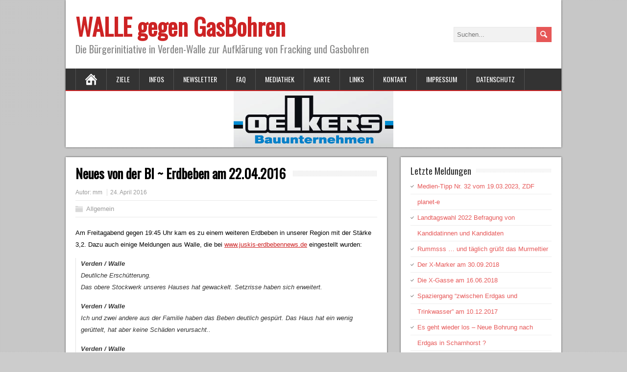

--- FILE ---
content_type: text/html; charset=UTF-8
request_url: http://walle-gegen-gasbohren.de/neues-von-der-bi-erdbeben-am-23-04-2016/
body_size: 10761
content:
<!DOCTYPE html>
<!--[if IE 7]>
<html class="ie ie7" lang="de-DE">
<![endif]-->
<!--[if IE 8]>
<html class="ie ie8" lang="de-DE">
<![endif]-->
<!--[if !(IE 7) | !(IE 8)  ]><!-->
<html lang="de-DE">
<!--<![endif]-->
<head>
  <meta charset="UTF-8" /> 
  <meta name="viewport" content="width=device-width" />  
 
	<link rel="pingback" href="http://walle-gegen-gasbohren.de/wordpress/xmlrpc.php">
<style type='text/css'></style><meta name='robots' content='index, follow, max-image-preview:large, max-snippet:-1, max-video-preview:-1' />

	<!-- This site is optimized with the Yoast SEO plugin v20.3 - https://yoast.com/wordpress/plugins/seo/ -->
	<title>Neues von der BI ~ Erdbeben am 22.04.2016 - WALLE gegen GasBohren</title>
	<link rel="canonical" href="http://walle-gegen-gasbohren.de/neues-von-der-bi-erdbeben-am-23-04-2016/" />
	<meta property="og:locale" content="de_DE" />
	<meta property="og:type" content="article" />
	<meta property="og:title" content="Neues von der BI ~ Erdbeben am 22.04.2016 - WALLE gegen GasBohren" />
	<meta property="og:description" content="Am Freitagabend gegen 19:45 Uhr kam es zu einem weiteren Erdbeben in unserer Region mit der Stärke 3,2. Dazu auch einige Meldungen aus Walle, die bei www.juskis-erdbebennews.de eingestellt wurden: Verden / Walle Deutliche Erschütterung. Das obere Stockwerk unseres Hauses hat gewackelt. Setzrisse...Mehr Lesen" />
	<meta property="og:url" content="http://walle-gegen-gasbohren.de/neues-von-der-bi-erdbeben-am-23-04-2016/" />
	<meta property="og:site_name" content="WALLE gegen GasBohren" />
	<meta property="article:published_time" content="2016-04-24T14:37:55+00:00" />
	<meta property="article:modified_time" content="2019-12-13T12:03:50+00:00" />
	<meta property="og:image" content="http://walle-gegen-gasbohren.de/wordpress/wp-content/uploads/2016/04/2016-04-24-Erdbeben-Ereignis.png" />
	<meta name="author" content="mm" />
	<meta name="twitter:card" content="summary_large_image" />
	<meta name="twitter:label1" content="Verfasst von" />
	<meta name="twitter:data1" content="mm" />
	<meta name="twitter:label2" content="Geschätzte Lesezeit" />
	<meta name="twitter:data2" content="2 Minuten" />
	<script type="application/ld+json" class="yoast-schema-graph">{"@context":"https://schema.org","@graph":[{"@type":"WebPage","@id":"http://walle-gegen-gasbohren.de/neues-von-der-bi-erdbeben-am-23-04-2016/","url":"http://walle-gegen-gasbohren.de/neues-von-der-bi-erdbeben-am-23-04-2016/","name":"Neues von der BI ~ Erdbeben am 22.04.2016 - WALLE gegen GasBohren","isPartOf":{"@id":"http://walle-gegen-gasbohren.de/#website"},"primaryImageOfPage":{"@id":"http://walle-gegen-gasbohren.de/neues-von-der-bi-erdbeben-am-23-04-2016/#primaryimage"},"image":{"@id":"http://walle-gegen-gasbohren.de/neues-von-der-bi-erdbeben-am-23-04-2016/#primaryimage"},"thumbnailUrl":"http://walle-gegen-gasbohren.de/wordpress/wp-content/uploads/2016/04/2016-04-24-Erdbeben-Ereignis.png","datePublished":"2016-04-24T14:37:55+00:00","dateModified":"2019-12-13T12:03:50+00:00","author":{"@id":"http://walle-gegen-gasbohren.de/#/schema/person/5beaeb9e51eed8d0ae65544f4c784b82"},"breadcrumb":{"@id":"http://walle-gegen-gasbohren.de/neues-von-der-bi-erdbeben-am-23-04-2016/#breadcrumb"},"inLanguage":"de-DE","potentialAction":[{"@type":"ReadAction","target":["http://walle-gegen-gasbohren.de/neues-von-der-bi-erdbeben-am-23-04-2016/"]}]},{"@type":"ImageObject","inLanguage":"de-DE","@id":"http://walle-gegen-gasbohren.de/neues-von-der-bi-erdbeben-am-23-04-2016/#primaryimage","url":"http://walle-gegen-gasbohren.de/wordpress/wp-content/uploads/2016/04/2016-04-24-Erdbeben-Ereignis.png","contentUrl":"http://walle-gegen-gasbohren.de/wordpress/wp-content/uploads/2016/04/2016-04-24-Erdbeben-Ereignis.png","width":1191,"height":593},{"@type":"BreadcrumbList","@id":"http://walle-gegen-gasbohren.de/neues-von-der-bi-erdbeben-am-23-04-2016/#breadcrumb","itemListElement":[{"@type":"ListItem","position":1,"name":"Home","item":"http://walle-gegen-gasbohren.de/"},{"@type":"ListItem","position":2,"name":"Neues von der BI ~ Erdbeben am 22.04.2016"}]},{"@type":"WebSite","@id":"http://walle-gegen-gasbohren.de/#website","url":"http://walle-gegen-gasbohren.de/","name":"WALLE gegen GasBohren","description":"Die Bürgerinitiative in Verden-Walle zur Aufklärung von Fracking und Gasbohren","potentialAction":[{"@type":"SearchAction","target":{"@type":"EntryPoint","urlTemplate":"http://walle-gegen-gasbohren.de/?s={search_term_string}"},"query-input":"required name=search_term_string"}],"inLanguage":"de-DE"},{"@type":"Person","@id":"http://walle-gegen-gasbohren.de/#/schema/person/5beaeb9e51eed8d0ae65544f4c784b82","name":"mm","url":"http://walle-gegen-gasbohren.de/author/mm/"}]}</script>
	<!-- / Yoast SEO plugin. -->


<link rel='dns-prefetch' href='//apis.google.com' />
<link rel='dns-prefetch' href='//connect.facebook.net' />
<link rel='dns-prefetch' href='//platform.twitter.com' />
<link rel='dns-prefetch' href='//fonts.googleapis.com' />
<link rel="alternate" type="application/rss+xml" title="WALLE gegen GasBohren &raquo; Feed" href="http://walle-gegen-gasbohren.de/feed/" />
<link rel="alternate" type="application/rss+xml" title="WALLE gegen GasBohren &raquo; Kommentar-Feed" href="http://walle-gegen-gasbohren.de/comments/feed/" />
<script type="text/javascript">
window._wpemojiSettings = {"baseUrl":"https:\/\/s.w.org\/images\/core\/emoji\/14.0.0\/72x72\/","ext":".png","svgUrl":"https:\/\/s.w.org\/images\/core\/emoji\/14.0.0\/svg\/","svgExt":".svg","source":{"concatemoji":"http:\/\/walle-gegen-gasbohren.de\/wordpress\/wp-includes\/js\/wp-emoji-release.min.js?ver=6.1.1"}};
/*! This file is auto-generated */
!function(e,a,t){var n,r,o,i=a.createElement("canvas"),p=i.getContext&&i.getContext("2d");function s(e,t){var a=String.fromCharCode,e=(p.clearRect(0,0,i.width,i.height),p.fillText(a.apply(this,e),0,0),i.toDataURL());return p.clearRect(0,0,i.width,i.height),p.fillText(a.apply(this,t),0,0),e===i.toDataURL()}function c(e){var t=a.createElement("script");t.src=e,t.defer=t.type="text/javascript",a.getElementsByTagName("head")[0].appendChild(t)}for(o=Array("flag","emoji"),t.supports={everything:!0,everythingExceptFlag:!0},r=0;r<o.length;r++)t.supports[o[r]]=function(e){if(p&&p.fillText)switch(p.textBaseline="top",p.font="600 32px Arial",e){case"flag":return s([127987,65039,8205,9895,65039],[127987,65039,8203,9895,65039])?!1:!s([55356,56826,55356,56819],[55356,56826,8203,55356,56819])&&!s([55356,57332,56128,56423,56128,56418,56128,56421,56128,56430,56128,56423,56128,56447],[55356,57332,8203,56128,56423,8203,56128,56418,8203,56128,56421,8203,56128,56430,8203,56128,56423,8203,56128,56447]);case"emoji":return!s([129777,127995,8205,129778,127999],[129777,127995,8203,129778,127999])}return!1}(o[r]),t.supports.everything=t.supports.everything&&t.supports[o[r]],"flag"!==o[r]&&(t.supports.everythingExceptFlag=t.supports.everythingExceptFlag&&t.supports[o[r]]);t.supports.everythingExceptFlag=t.supports.everythingExceptFlag&&!t.supports.flag,t.DOMReady=!1,t.readyCallback=function(){t.DOMReady=!0},t.supports.everything||(n=function(){t.readyCallback()},a.addEventListener?(a.addEventListener("DOMContentLoaded",n,!1),e.addEventListener("load",n,!1)):(e.attachEvent("onload",n),a.attachEvent("onreadystatechange",function(){"complete"===a.readyState&&t.readyCallback()})),(e=t.source||{}).concatemoji?c(e.concatemoji):e.wpemoji&&e.twemoji&&(c(e.twemoji),c(e.wpemoji)))}(window,document,window._wpemojiSettings);
</script>
<style type="text/css">
img.wp-smiley,
img.emoji {
	display: inline !important;
	border: none !important;
	box-shadow: none !important;
	height: 1em !important;
	width: 1em !important;
	margin: 0 0.07em !important;
	vertical-align: -0.1em !important;
	background: none !important;
	padding: 0 !important;
}
</style>
	<link rel='stylesheet' id='wp-block-library-css' href='http://walle-gegen-gasbohren.de/wordpress/wp-includes/css/dist/block-library/style.min.css?ver=6.1.1' type='text/css' media='all' />
<link rel='stylesheet' id='classic-theme-styles-css' href='http://walle-gegen-gasbohren.de/wordpress/wp-includes/css/classic-themes.min.css?ver=1' type='text/css' media='all' />
<style id='global-styles-inline-css' type='text/css'>
body{--wp--preset--color--black: #000000;--wp--preset--color--cyan-bluish-gray: #abb8c3;--wp--preset--color--white: #ffffff;--wp--preset--color--pale-pink: #f78da7;--wp--preset--color--vivid-red: #cf2e2e;--wp--preset--color--luminous-vivid-orange: #ff6900;--wp--preset--color--luminous-vivid-amber: #fcb900;--wp--preset--color--light-green-cyan: #7bdcb5;--wp--preset--color--vivid-green-cyan: #00d084;--wp--preset--color--pale-cyan-blue: #8ed1fc;--wp--preset--color--vivid-cyan-blue: #0693e3;--wp--preset--color--vivid-purple: #9b51e0;--wp--preset--gradient--vivid-cyan-blue-to-vivid-purple: linear-gradient(135deg,rgba(6,147,227,1) 0%,rgb(155,81,224) 100%);--wp--preset--gradient--light-green-cyan-to-vivid-green-cyan: linear-gradient(135deg,rgb(122,220,180) 0%,rgb(0,208,130) 100%);--wp--preset--gradient--luminous-vivid-amber-to-luminous-vivid-orange: linear-gradient(135deg,rgba(252,185,0,1) 0%,rgba(255,105,0,1) 100%);--wp--preset--gradient--luminous-vivid-orange-to-vivid-red: linear-gradient(135deg,rgba(255,105,0,1) 0%,rgb(207,46,46) 100%);--wp--preset--gradient--very-light-gray-to-cyan-bluish-gray: linear-gradient(135deg,rgb(238,238,238) 0%,rgb(169,184,195) 100%);--wp--preset--gradient--cool-to-warm-spectrum: linear-gradient(135deg,rgb(74,234,220) 0%,rgb(151,120,209) 20%,rgb(207,42,186) 40%,rgb(238,44,130) 60%,rgb(251,105,98) 80%,rgb(254,248,76) 100%);--wp--preset--gradient--blush-light-purple: linear-gradient(135deg,rgb(255,206,236) 0%,rgb(152,150,240) 100%);--wp--preset--gradient--blush-bordeaux: linear-gradient(135deg,rgb(254,205,165) 0%,rgb(254,45,45) 50%,rgb(107,0,62) 100%);--wp--preset--gradient--luminous-dusk: linear-gradient(135deg,rgb(255,203,112) 0%,rgb(199,81,192) 50%,rgb(65,88,208) 100%);--wp--preset--gradient--pale-ocean: linear-gradient(135deg,rgb(255,245,203) 0%,rgb(182,227,212) 50%,rgb(51,167,181) 100%);--wp--preset--gradient--electric-grass: linear-gradient(135deg,rgb(202,248,128) 0%,rgb(113,206,126) 100%);--wp--preset--gradient--midnight: linear-gradient(135deg,rgb(2,3,129) 0%,rgb(40,116,252) 100%);--wp--preset--duotone--dark-grayscale: url('#wp-duotone-dark-grayscale');--wp--preset--duotone--grayscale: url('#wp-duotone-grayscale');--wp--preset--duotone--purple-yellow: url('#wp-duotone-purple-yellow');--wp--preset--duotone--blue-red: url('#wp-duotone-blue-red');--wp--preset--duotone--midnight: url('#wp-duotone-midnight');--wp--preset--duotone--magenta-yellow: url('#wp-duotone-magenta-yellow');--wp--preset--duotone--purple-green: url('#wp-duotone-purple-green');--wp--preset--duotone--blue-orange: url('#wp-duotone-blue-orange');--wp--preset--font-size--small: 13px;--wp--preset--font-size--medium: 20px;--wp--preset--font-size--large: 36px;--wp--preset--font-size--x-large: 42px;--wp--preset--spacing--20: 0.44rem;--wp--preset--spacing--30: 0.67rem;--wp--preset--spacing--40: 1rem;--wp--preset--spacing--50: 1.5rem;--wp--preset--spacing--60: 2.25rem;--wp--preset--spacing--70: 3.38rem;--wp--preset--spacing--80: 5.06rem;}:where(.is-layout-flex){gap: 0.5em;}body .is-layout-flow > .alignleft{float: left;margin-inline-start: 0;margin-inline-end: 2em;}body .is-layout-flow > .alignright{float: right;margin-inline-start: 2em;margin-inline-end: 0;}body .is-layout-flow > .aligncenter{margin-left: auto !important;margin-right: auto !important;}body .is-layout-constrained > .alignleft{float: left;margin-inline-start: 0;margin-inline-end: 2em;}body .is-layout-constrained > .alignright{float: right;margin-inline-start: 2em;margin-inline-end: 0;}body .is-layout-constrained > .aligncenter{margin-left: auto !important;margin-right: auto !important;}body .is-layout-constrained > :where(:not(.alignleft):not(.alignright):not(.alignfull)){max-width: var(--wp--style--global--content-size);margin-left: auto !important;margin-right: auto !important;}body .is-layout-constrained > .alignwide{max-width: var(--wp--style--global--wide-size);}body .is-layout-flex{display: flex;}body .is-layout-flex{flex-wrap: wrap;align-items: center;}body .is-layout-flex > *{margin: 0;}:where(.wp-block-columns.is-layout-flex){gap: 2em;}.has-black-color{color: var(--wp--preset--color--black) !important;}.has-cyan-bluish-gray-color{color: var(--wp--preset--color--cyan-bluish-gray) !important;}.has-white-color{color: var(--wp--preset--color--white) !important;}.has-pale-pink-color{color: var(--wp--preset--color--pale-pink) !important;}.has-vivid-red-color{color: var(--wp--preset--color--vivid-red) !important;}.has-luminous-vivid-orange-color{color: var(--wp--preset--color--luminous-vivid-orange) !important;}.has-luminous-vivid-amber-color{color: var(--wp--preset--color--luminous-vivid-amber) !important;}.has-light-green-cyan-color{color: var(--wp--preset--color--light-green-cyan) !important;}.has-vivid-green-cyan-color{color: var(--wp--preset--color--vivid-green-cyan) !important;}.has-pale-cyan-blue-color{color: var(--wp--preset--color--pale-cyan-blue) !important;}.has-vivid-cyan-blue-color{color: var(--wp--preset--color--vivid-cyan-blue) !important;}.has-vivid-purple-color{color: var(--wp--preset--color--vivid-purple) !important;}.has-black-background-color{background-color: var(--wp--preset--color--black) !important;}.has-cyan-bluish-gray-background-color{background-color: var(--wp--preset--color--cyan-bluish-gray) !important;}.has-white-background-color{background-color: var(--wp--preset--color--white) !important;}.has-pale-pink-background-color{background-color: var(--wp--preset--color--pale-pink) !important;}.has-vivid-red-background-color{background-color: var(--wp--preset--color--vivid-red) !important;}.has-luminous-vivid-orange-background-color{background-color: var(--wp--preset--color--luminous-vivid-orange) !important;}.has-luminous-vivid-amber-background-color{background-color: var(--wp--preset--color--luminous-vivid-amber) !important;}.has-light-green-cyan-background-color{background-color: var(--wp--preset--color--light-green-cyan) !important;}.has-vivid-green-cyan-background-color{background-color: var(--wp--preset--color--vivid-green-cyan) !important;}.has-pale-cyan-blue-background-color{background-color: var(--wp--preset--color--pale-cyan-blue) !important;}.has-vivid-cyan-blue-background-color{background-color: var(--wp--preset--color--vivid-cyan-blue) !important;}.has-vivid-purple-background-color{background-color: var(--wp--preset--color--vivid-purple) !important;}.has-black-border-color{border-color: var(--wp--preset--color--black) !important;}.has-cyan-bluish-gray-border-color{border-color: var(--wp--preset--color--cyan-bluish-gray) !important;}.has-white-border-color{border-color: var(--wp--preset--color--white) !important;}.has-pale-pink-border-color{border-color: var(--wp--preset--color--pale-pink) !important;}.has-vivid-red-border-color{border-color: var(--wp--preset--color--vivid-red) !important;}.has-luminous-vivid-orange-border-color{border-color: var(--wp--preset--color--luminous-vivid-orange) !important;}.has-luminous-vivid-amber-border-color{border-color: var(--wp--preset--color--luminous-vivid-amber) !important;}.has-light-green-cyan-border-color{border-color: var(--wp--preset--color--light-green-cyan) !important;}.has-vivid-green-cyan-border-color{border-color: var(--wp--preset--color--vivid-green-cyan) !important;}.has-pale-cyan-blue-border-color{border-color: var(--wp--preset--color--pale-cyan-blue) !important;}.has-vivid-cyan-blue-border-color{border-color: var(--wp--preset--color--vivid-cyan-blue) !important;}.has-vivid-purple-border-color{border-color: var(--wp--preset--color--vivid-purple) !important;}.has-vivid-cyan-blue-to-vivid-purple-gradient-background{background: var(--wp--preset--gradient--vivid-cyan-blue-to-vivid-purple) !important;}.has-light-green-cyan-to-vivid-green-cyan-gradient-background{background: var(--wp--preset--gradient--light-green-cyan-to-vivid-green-cyan) !important;}.has-luminous-vivid-amber-to-luminous-vivid-orange-gradient-background{background: var(--wp--preset--gradient--luminous-vivid-amber-to-luminous-vivid-orange) !important;}.has-luminous-vivid-orange-to-vivid-red-gradient-background{background: var(--wp--preset--gradient--luminous-vivid-orange-to-vivid-red) !important;}.has-very-light-gray-to-cyan-bluish-gray-gradient-background{background: var(--wp--preset--gradient--very-light-gray-to-cyan-bluish-gray) !important;}.has-cool-to-warm-spectrum-gradient-background{background: var(--wp--preset--gradient--cool-to-warm-spectrum) !important;}.has-blush-light-purple-gradient-background{background: var(--wp--preset--gradient--blush-light-purple) !important;}.has-blush-bordeaux-gradient-background{background: var(--wp--preset--gradient--blush-bordeaux) !important;}.has-luminous-dusk-gradient-background{background: var(--wp--preset--gradient--luminous-dusk) !important;}.has-pale-ocean-gradient-background{background: var(--wp--preset--gradient--pale-ocean) !important;}.has-electric-grass-gradient-background{background: var(--wp--preset--gradient--electric-grass) !important;}.has-midnight-gradient-background{background: var(--wp--preset--gradient--midnight) !important;}.has-small-font-size{font-size: var(--wp--preset--font-size--small) !important;}.has-medium-font-size{font-size: var(--wp--preset--font-size--medium) !important;}.has-large-font-size{font-size: var(--wp--preset--font-size--large) !important;}.has-x-large-font-size{font-size: var(--wp--preset--font-size--x-large) !important;}
.wp-block-navigation a:where(:not(.wp-element-button)){color: inherit;}
:where(.wp-block-columns.is-layout-flex){gap: 2em;}
.wp-block-pullquote{font-size: 1.5em;line-height: 1.6;}
</style>
<link rel='stylesheet' id='smartfaq-style-css' href='http://walle-gegen-gasbohren.de/wordpress/wp-content/plugins/smart-faq/css/skin1.css?ver=1.4' type='text/css' media='all' />
<link rel='stylesheet' id='wp-sponsors-css' href='http://walle-gegen-gasbohren.de/wordpress/wp-content/plugins/wp-sponsors/assets/dist/css/public.css?ver=3.5.0' type='text/css' media='all' />
<link rel='stylesheet' id='brickyard-style-red-css' href='http://walle-gegen-gasbohren.de/wordpress/wp-content/themes/brickyard-premium-/css/red.css?ver=6.1.1' type='text/css' media='all' />
<link rel='stylesheet' id='brickyard-style-css' href='http://walle-gegen-gasbohren.de/wordpress/wp-content/themes/brickyard-premium-/style.css?ver=6.1.1' type='text/css' media='all' />
<link rel='stylesheet' id='brickyard-google-font-default-css' href='//fonts.googleapis.com/css?family=Oswald&#038;subset=latin%2Clatin-ext&#038;ver=6.1.1' type='text/css' media='all' />
<link rel='stylesheet' id='brickyard-tab-widget-css' href='http://walle-gegen-gasbohren.de/wordpress/wp-content/themes/brickyard-premium-/functions/fe/wp-tab-widget/css/wp-tab-widget.css?ver=6.1.1' type='text/css' media='all' />
<link rel='stylesheet' id='newsletter-css' href='http://walle-gegen-gasbohren.de/wordpress/wp-content/plugins/newsletter/style.css?ver=7.6.8' type='text/css' media='all' />
<link rel='stylesheet' id='cyclone-template-style-dark-0-css' href='http://walle-gegen-gasbohren.de/wordpress/wp-content/themes/brickyard-premium-/cycloneslider/dark/style.css?ver=3.2.0' type='text/css' media='all' />
<link rel='stylesheet' id='cyclone-template-style-default-0-css' href='http://walle-gegen-gasbohren.de/wordpress/wp-content/themes/brickyard-premium-/cycloneslider/default/style.css?ver=3.2.0' type='text/css' media='all' />
<link rel='stylesheet' id='cyclone-template-style-standard-0-css' href='http://walle-gegen-gasbohren.de/wordpress/wp-content/themes/brickyard-premium-/cycloneslider/standard/style.css?ver=3.2.0' type='text/css' media='all' />
<link rel='stylesheet' id='cyclone-template-style-thumbnails-0-css' href='http://walle-gegen-gasbohren.de/wordpress/wp-content/plugins/cyclone-slider-2/templates/thumbnails/style.css?ver=3.2.0' type='text/css' media='all' />
<script type='text/javascript' src='http://walle-gegen-gasbohren.de/wordpress/wp-includes/js/jquery/jquery.min.js?ver=3.6.1' id='jquery-core-js'></script>
<script type='text/javascript' src='http://walle-gegen-gasbohren.de/wordpress/wp-includes/js/jquery/jquery-migrate.min.js?ver=3.3.2' id='jquery-migrate-js'></script>
<script type='text/javascript' src='http://walle-gegen-gasbohren.de/wordpress/wp-content/plugins/wp-sponsors/assets/dist/js/public.js?ver=3.5.0' id='wp-sponsors-js'></script>
<!--[if lt IE 9]>
<script type='text/javascript' src='http://walle-gegen-gasbohren.de/wordpress/wp-content/themes/brickyard-premium-/js/html5.js?ver=3.6' id='brickyard-html5-ie-js'></script>
<![endif]-->
<script type='text/javascript' src='http://walle-gegen-gasbohren.de/wordpress/wp-content/plugins/smart-faq/js/smartfaq.min.js?ver=1.4' id='smartfaq-js'></script>
<link rel="https://api.w.org/" href="http://walle-gegen-gasbohren.de/wp-json/" /><link rel="alternate" type="application/json" href="http://walle-gegen-gasbohren.de/wp-json/wp/v2/posts/449" /><link rel="EditURI" type="application/rsd+xml" title="RSD" href="http://walle-gegen-gasbohren.de/wordpress/xmlrpc.php?rsd" />
<link rel="wlwmanifest" type="application/wlwmanifest+xml" href="http://walle-gegen-gasbohren.de/wordpress/wp-includes/wlwmanifest.xml" />
<meta name="generator" content="WordPress 6.1.1" />
<link rel='shortlink' href='http://walle-gegen-gasbohren.de/?p=449' />
<link rel="alternate" type="application/json+oembed" href="http://walle-gegen-gasbohren.de/wp-json/oembed/1.0/embed?url=http%3A%2F%2Fwalle-gegen-gasbohren.de%2Fneues-von-der-bi-erdbeben-am-23-04-2016%2F" />
<link rel="alternate" type="text/xml+oembed" href="http://walle-gegen-gasbohren.de/wp-json/oembed/1.0/embed?url=http%3A%2F%2Fwalle-gegen-gasbohren.de%2Fneues-von-der-bi-erdbeben-am-23-04-2016%2F&#038;format=xml" />
<!-- Analytics by WP Statistics v14.0.2 - https://wp-statistics.com/ -->

<meta property='og:title' content='Neues von der BI ~ Erdbeben am 22.04.2016' />
<meta property='og:site_name' content='WALLE gegen GasBohren' />
<meta property='og:url' content='http://walle-gegen-gasbohren.de/neues-von-der-bi-erdbeben-am-23-04-2016/' />
<meta property='og:type' content='article' /><style type="text/css">/* =Responsive Map fix
-------------------------------------------------------------- */
.brickyard_map_canvas img {
	max-width: none;
}</style><!--[if IE]>
<style type="text/css" media="screen">
#header, #wrapper-footer, .entry-content, .sidebar-widget, .page-template-template-page-builder-php .panel, .page-template-template-page-builder-full-width-php .panel {
        behavior: url("http://walle-gegen-gasbohren.de/wordpress/wp-content/themes/brickyard-premium-/css/pie/PIE.php");
        zoom: 1;
}
</style>
<![endif]-->
 
 
</head>
 
<body class="post-template-default single single-post postid-449 single-format-standard" id="wrapper">
<div class="pattern"></div> 
   
<div id="container">

  <header id="header">
    
    <div class="header-content">
      <p class="site-title"><a href="http://walle-gegen-gasbohren.de/">WALLE gegen GasBohren</a></p>
      <p class="site-description">Die Bürgerinitiative in Verden-Walle zur Aufklärung von Fracking und Gasbohren</p>
<form id="searchform" method="get" action="http://walle-gegen-gasbohren.de/">
  <div class="searchform-wrapper"><input type="text" value="" name="s" id="s" placeholder="Suchen..." />
  <input type="image" src="http://walle-gegen-gasbohren.de/wordpress/wp-content/themes/brickyard-premium-/images/empty.gif" class="send" name="searchsubmit" alt="send" /></div>
</form>    </div>
    <div class="menu-box">
      <a class="link-home" href="http://walle-gegen-gasbohren.de/"></a>
<div id="nav" class="menu"><ul>
<li class="page_item page-item-2"><a href="http://walle-gegen-gasbohren.de/ziele/">Ziele</a></li>
<li class="page_item page-item-21 page_item_has_children"><a href="http://walle-gegen-gasbohren.de/informationen/">Infos</a>
<ul class='children'>
	<li class="page_item page-item-64"><a href="http://walle-gegen-gasbohren.de/informationen/gasbohren/">Gasbohren</a></li>
	<li class="page_item page-item-35"><a href="http://walle-gegen-gasbohren.de/informationen/infos1/">Lagerst&auml;ttenwasser</a></li>
	<li class="page_item page-item-37"><a href="http://walle-gegen-gasbohren.de/informationen/infos2/">Fracking</a></li>
	<li class="page_item page-item-39"><a href="http://walle-gegen-gasbohren.de/informationen/infos3/">Abfackeln</a></li>
	<li class="page_item page-item-61"><a href="http://walle-gegen-gasbohren.de/informationen/benzol-und-quecksilber/">Benzol und Quecksilber</a></li>
</ul>
</li>
<li class="page_item page-item-29"><a href="http://walle-gegen-gasbohren.de/newsletter/">Newsletter</a></li>
<li class="page_item page-item-183"><a href="http://walle-gegen-gasbohren.de/faq/">FAQ</a></li>
<li class="page_item page-item-25"><a href="http://walle-gegen-gasbohren.de/presse-tv/">Mediathek</a></li>
<li class="page_item page-item-202"><a href="http://walle-gegen-gasbohren.de/karte/">Karte</a></li>
<li class="page_item page-item-33"><a href="http://walle-gegen-gasbohren.de/links/">Links</a></li>
<li class="page_item page-item-27"><a href="http://walle-gegen-gasbohren.de/kontakt/">Kontakt</a></li>
<li class="page_item page-item-41"><a href="http://walle-gegen-gasbohren.de/impressum/">Impressum</a></li>
<li class="page_item page-item-751"><a href="http://walle-gegen-gasbohren.de/datenschutz/">Datenschutz</a></li>
</ul></div>
    </div>
    
  <div class="header-image">
    <img src="http://walle-gegen-gasbohren.de/wordpress/wp-content/uploads/2016/04/cropped-oelkers.png" alt="WALLE gegen GasBohren" />
  </div>
  </header> <!-- end of header -->

<div id="main-content">
<div id="content">
<div class="entry-content">
  <div class="entry-content-inner">
    <div class="content-headline">
      <h1 class="entry-headline title single-title entry-title"><span class="entry-headline-text">Neues von der BI ~ Erdbeben am 22.04.2016</span></h1>
    </div>
    <p class="post-meta">
      <span class="post-info-author vcard author">Autor: <span class="fn"><a href="http://walle-gegen-gasbohren.de/author/mm/" title="Beiträge von mm" rel="author">mm</a></span></span>
      <span class="post-info-date post_date date updated">24. April 2016</span>
    </p>
    <div class="post-info">
      <p class="post-category"><span class="post-info-category"><a href="http://walle-gegen-gasbohren.de/category/allgemein/" rel="category tag">Allgemein</a></span></p>
      <p class="post-tags"></p>
    </div>
<p>Am Freitagabend gegen 19:45 Uhr kam es zu einem weiteren Erdbeben in unserer Region mit der Stärke 3,2. Dazu auch einige Meldungen aus Walle, die bei <a href="http://juskis-erdbebennews.de/">www.juskis-erdbebennews.de</a> eingestellt wurden:</p>
<blockquote><p><strong>Verden / Walle<br />
</strong><em>Deutliche Erschütterung.<br />
Das obere Stockwerk unseres Hauses hat gewackelt. Setzrisse haben sich erweitert.</em></p>
<p><strong>Verden / Walle</strong><br />
Ich und zwei andere aus der Familie haben das Beben deutlich gespürt. Das Haus hat ein wenig gerüttelt, hat aber keine Schäden verursacht..</p>
<p><strong>Verden / Walle</strong><br />
22.04.16 19:45 deutliche Erschütterung mit Lärm und Schwanken des Gebäudes. Dauer verhältnismäßig kurz wenige Sekunden. Schäden derzeit noch nicht feststellbar</p>
<p><strong>Verden / Walle<br />
</strong><em>Ca. 19.30: auffälliges Verhalten der Tiere in der Nachbarschaft. Rinder und Hühner haben Lärm gemacht.<br />
19.45: Näherkommendes grollen, dann deutliches wackeln. Ca 2sek.<br />
Setz Risse zwischen Decke und wand. Riss außen im Klinker.</em></p></blockquote>
<p>Wie inzwischen feststeht, lag das Epizentrum zwischen Langwedel und Posthausen in einem Gebiet, wo Erdgas gefördert wird. Es ist nicht nur das stärkste Erdbeben, was in den letzten Jahren im Raum Langwedel verzeichnet wurde, sondern auch deutschlandweit im Jahr 2016 das bisher stärkste. Zuletzt hatte es bei uns im Dezember 2015 ein leichtes Erdbeben der Stärke 2 gegeben, was vereinzelt spürbar war.<br />
<a href="http://walle-gegen-gasbohren.de/wordpress/wp-content/uploads/2016/04/2016-04-24-Erdbeben-Ereignis.png" rel="attachment wp-att-454"><img decoding="async" class="aligncenter wp-image-454 size-full" src="http://walle-gegen-gasbohren.de/wordpress/wp-content/uploads/2016/04/2016-04-24-Erdbeben-Ereignis.png" alt="Erdbeben am 23.04.2016" width="1191" height="593" data-id="454" srcset="http://walle-gegen-gasbohren.de/wordpress/wp-content/uploads/2016/04/2016-04-24-Erdbeben-Ereignis.png 1191w, http://walle-gegen-gasbohren.de/wordpress/wp-content/uploads/2016/04/2016-04-24-Erdbeben-Ereignis-300x149.png 300w, http://walle-gegen-gasbohren.de/wordpress/wp-content/uploads/2016/04/2016-04-24-Erdbeben-Ereignis-768x382.png 768w, http://walle-gegen-gasbohren.de/wordpress/wp-content/uploads/2016/04/2016-04-24-Erdbeben-Ereignis-1024x510.png 1024w, http://walle-gegen-gasbohren.de/wordpress/wp-content/uploads/2016/04/2016-04-24-Erdbeben-Ereignis-972x484.png 972w" sizes="(max-width: 1191px) 100vw, 1191px" /></a></p>
<p>Aktualisierte Unterlagen sind auch unter folgenden Internetadressen zu bekommen:<br />
<a href="http://seis-info.de/">seis-info.de</a> und <a href="http://juskis-erdbebennews.de/">juskis-erdbebennews.de</a></p>
<p>Die Bürgerinitiative <strong><span style="color: #808080;">W</span>ALLE <span style="color: #db0404;">gegen GasBohren</span></strong> empfiehlt Betroffenen, sich einen genauen Überblick über den Schaden zu verschaffen. Dazu gilt es, fotografische Aufnahmen mit einer aktuellen Tageszeitung im Bild zu machen, um damit das Datum zu dokumentieren. Anschließend sollten die Geschädigten einen Kostenvoranschlag einholen oder einen Gutachter beauftragen.</p>
<p>Ansprechpartner für eine mögliche Regulierung des Schadens ist die &#8220;Schlichtungsstelle für Erdbebenschäden&#8221; in Rotenburg. Informationen zu der Schlichtungsstelle sowie Formulare und weiteres gibt es hier: <a href="http://www.bergschaden-niedersachsen.de" target="_blank" rel="noopener noreferrer">Schlichtungsstelle Bergschaden Niedersachsen</a></p>
<p>Es gibt zwar auch die Möglichkeit einer Zivilklage, die aber nur eine geringe Chance auf Anerkennung und Wiedergutmachung bietet.</p>
<blockquote><p><strong>Update 26.04.2016 – 23:49 Uhr</strong></p>
<p><strong>Nach zusammengetragenen Informationen ist folgendes Vorgehen nach dem Feststellen von Schäden an Häusern zeitnah sinnvoll:</strong></p>
<p><strong>1.)</strong> Schadensmeldung bei der DEA machen und ggfs. auch schon ein Beispielbild mit einreichen<br />
Telefonnumern/E-Mail-Adresse:<br />
<span style="color: #c80606;"><strong>04232-933-216 (24 Stunden besetzt)</strong></span><br />
<strong>…oder…</strong><br />
<strong><span style="color: #c80606;">04232-933-111 (DEA Betriebsleiter, Herr Mike Schreiter, 8:00 bis 17:00 Uhr)</span><br />
&#8230;oder&#8230;<br />
<span style="color: #c80606;">E-Mail an: info@dea-group.com</span><br />
</strong></p>
<p><strong>2.)</strong> Mit einem regulären Antrag und ggfs. einem entsprechenden Anspruchsschreiben an die DEA noch warten bis zur <a href="http://walle-gegen-gasbohren.de/montag-09-05-2016-infoveranstaltung-zum-erdbeben-vom-22-03-2016-thema-was-ist-im-schadensfall-zu-tun/">Infoveranstaltung am Montag, 09.05. in Klenkes Gasthaus (Langwedel)</a>, da dort wertvolle Informationen dazu fließen werden</p></blockquote>
<p>Dazu der Hinweis auf einen Bericht der Kreiszeitung:<br />
<a href="http://www.kreiszeitung.de/lokales/verden/langwedel-ort120521/langwedel-erdbeben-erschuettert-region-verden-6338858.html" target="_blank" rel="noopener noreferrer">Kreiszeitung vom 23.04.2016  &#8211;  Erdbeben erschüttert Region Verden</a></p>
<div id="brickyard-post-nav" class="navigation" role="navigation">
	<div class="nav-wrapper">
  <p class="nav-previous"><a href="http://walle-gegen-gasbohren.de/medien-tipp-2016-nr-13-vom-10-12-16-04/" title="Medien-Tipp Nr.13 vom 10. 12. &amp; 16.04.2016">&larr; Vorheriger Beitrag</a></p>
	<p class="nav-next"><a href="http://walle-gegen-gasbohren.de/medien-tipp-2016-nr-14-vom-23-04/" title="Medien-Tipp Nr.14 vom 23.04.2016">Nächster Beitrag &rarr;</a></p>
   </div>
</div>
  </div>
</div>

<div class="entry-content">
  <div class="entry-content-inner">
    <div class="wrapper-related-posts">
      <h2 class="entry-headline"></h2>  
      <div >      
        <ul class="unordered-list">
	       <li><a  href="http://walle-gegen-gasbohren.de/medien-tipp-nr-32-19-03-2023-zdf-planet-e/">Medien-Tipp Nr. 32 vom 19.03.2023, ZDF planet-e</a></li>
	       <li><a  href="http://walle-gegen-gasbohren.de/landtagswahl-2022-befragung-von-kandidatinnen-und-kandidaten/">Landtagswahl 2022 Befragung von Kandidatinnen und Kandidaten</a></li>
	       <li><a  href="http://walle-gegen-gasbohren.de/rummsss-und-taeglich-gruesst-das-murmeltier/">Rummsss &#8230; und täglich grüßt das Murmeltier</a></li>
	       <li><a  href="http://walle-gegen-gasbohren.de/der-x-marker-am-30-09-2018/">Der X-Marker am 30.09.2018</a></li>
	       <li><a  href="http://walle-gegen-gasbohren.de/die-x-gasse-am-16-06-2018/">Die X-Gasse am 16.06.2018</a></li>
	       <li><a  href="http://walle-gegen-gasbohren.de/spaziergang-zwischen-erdgas-und-trinkwasser-am-10-12-2017/">Spaziergang “zwischen Erdgas und Trinkwasser” am 10.12.2017</a></li>
	       <li><a  href="http://walle-gegen-gasbohren.de/es-geht-wieder-los-neue-bohrung-nach-erdgas-in-scharnhorst/">Es geht wieder los – Neue Bohrung nach Erdgas in Scharnhorst ?</a></li>
	       <li><a  href="http://walle-gegen-gasbohren.de/achtung-veranstaltung-erdgasfoerderung-und-fracking-wieviel-geht-noch/">Achtung Veranstaltung &#8230; Erdgasförderung und Fracking &#8211; Wieviel geht noch ??</a></li>
	       <li><a  href="http://walle-gegen-gasbohren.de/bericht-bi-treffen-19-01-2017/">Bericht BI-Treffen 19.01.2017</a></li>
	       <li><a  href="http://walle-gegen-gasbohren.de/infoabend-am-20-10-2016/">Infoabend am 20.10.2016</a></li>
        </ul>
      </div>
    </div>
  </div>
</div>
   
</div> <!-- end of content -->
<aside id="sidebar">

		<div id="recent-posts-2" class="sidebar-widget widget_recent_entries"><div class="sidebar-widget-inner">
		 <p class="sidebar-headline"><span class="sidebar-headline-text">Letzte Meldungen</span></p>
		<ul>
											<li>
					<a href="http://walle-gegen-gasbohren.de/medien-tipp-nr-32-19-03-2023-zdf-planet-e/">Medien-Tipp Nr. 32 vom 19.03.2023, ZDF planet-e</a>
									</li>
											<li>
					<a href="http://walle-gegen-gasbohren.de/landtagswahl-2022-befragung-von-kandidatinnen-und-kandidaten/">Landtagswahl 2022 Befragung von Kandidatinnen und Kandidaten</a>
									</li>
											<li>
					<a href="http://walle-gegen-gasbohren.de/rummsss-und-taeglich-gruesst-das-murmeltier/">Rummsss &#8230; und täglich grüßt das Murmeltier</a>
									</li>
											<li>
					<a href="http://walle-gegen-gasbohren.de/der-x-marker-am-30-09-2018/">Der X-Marker am 30.09.2018</a>
									</li>
											<li>
					<a href="http://walle-gegen-gasbohren.de/die-x-gasse-am-16-06-2018/">Die X-Gasse am 16.06.2018</a>
									</li>
											<li>
					<a href="http://walle-gegen-gasbohren.de/spaziergang-zwischen-erdgas-und-trinkwasser-am-10-12-2017/">Spaziergang “zwischen Erdgas und Trinkwasser” am 10.12.2017</a>
									</li>
											<li>
					<a href="http://walle-gegen-gasbohren.de/es-geht-wieder-los-neue-bohrung-nach-erdgas-in-scharnhorst/">Es geht wieder los – Neue Bohrung nach Erdgas in Scharnhorst ?</a>
									</li>
											<li>
					<a href="http://walle-gegen-gasbohren.de/achtung-veranstaltung-erdgasfoerderung-und-fracking-wieviel-geht-noch/">Achtung Veranstaltung &#8230; Erdgasförderung und Fracking &#8211; Wieviel geht noch ??</a>
									</li>
											<li>
					<a href="http://walle-gegen-gasbohren.de/bericht-bi-treffen-19-01-2017/">Bericht BI-Treffen 19.01.2017</a>
									</li>
											<li>
					<a href="http://walle-gegen-gasbohren.de/infoabend-am-20-10-2016/">Infoabend am 20.10.2016</a>
									</li>
					</ul>

		</div></div>		<div id="sponsors_widget-2" class="sidebar-widget widget_sponsors_widget"><div class="sidebar-widget-inner">		        <ul class="vertical">
							                <li class="sponsors-item">
                                            <a href="http://www.oelkers-bau.de/"  target="_blank" rel="nofollow" >
                                                <div class="sponsor-title widget-title">OELKERS Bauunternehmen</div>
                        </a><br/><p class="sponsor-desc"><p>Wir danken auch Firma Oelkers für das Holz und die Geldspende</p>
</p>                </li>
							                <li class="sponsors-item">
                                            <a href="http://www.voige-partner.de/"  target="_blank" rel="nofollow" >
                                                <div class="sponsor-title widget-title">Steuerberater Rolf Voige</div>
                        </a><br/><p class="sponsor-desc"><p>Wir danken auch Rolf Voige für die Banner und Werbetafeln</p>
</p>                </li>
							                <li class="sponsors-item">
                                            <a href="http://www.bauunternehmung-buschmann.de/"  target="_blank" rel="nofollow" >
                                                <div class="sponsor-title widget-title">Bauunternehmung BUSCHMANN</div>
                        </a><br/><p class="sponsor-desc"><p>Wir danken auch Firma Buschmann für das Sponsoring der Webseite</p>
</p>                </li>
							                <li class="sponsors-item">
                                            <div class="sponsor-title widget-title">DANKE</div>
                        <br/><p class="sponsor-desc"><h3><span style="color: #c83806;">Wir bedanken uns ganz herzlich für die zahlreichen Spenden.</span></h3>
<p><span style="color: #008000;"><span style="color: #c80606;"><span style="color: #000000;">Wer spenden möchte, darf sich gerne persönlich an uns wenden, oder schreibt eine E-Mail an: <strong>spende@walle-gegen-gasbohren.de</strong></span></span></span></p>
</p>                </li>
			        </ul>
		</div></div>		<div id="archives-2" class="sidebar-widget widget_archive"><div class="sidebar-widget-inner"> <p class="sidebar-headline"><span class="sidebar-headline-text">Archiv</span></p>
			<ul>
					<li><a href='http://walle-gegen-gasbohren.de/2023/03/'>März 2023</a>&nbsp;(1)</li>
	<li><a href='http://walle-gegen-gasbohren.de/2022/09/'>September 2022</a>&nbsp;(1)</li>
	<li><a href='http://walle-gegen-gasbohren.de/2019/11/'>November 2019</a>&nbsp;(1)</li>
	<li><a href='http://walle-gegen-gasbohren.de/2018/09/'>September 2018</a>&nbsp;(1)</li>
	<li><a href='http://walle-gegen-gasbohren.de/2018/06/'>Juni 2018</a>&nbsp;(1)</li>
	<li><a href='http://walle-gegen-gasbohren.de/2017/12/'>Dezember 2017</a>&nbsp;(1)</li>
	<li><a href='http://walle-gegen-gasbohren.de/2017/03/'>März 2017</a>&nbsp;(1)</li>
	<li><a href='http://walle-gegen-gasbohren.de/2017/02/'>Februar 2017</a>&nbsp;(1)</li>
	<li><a href='http://walle-gegen-gasbohren.de/2017/01/'>Januar 2017</a>&nbsp;(1)</li>
	<li><a href='http://walle-gegen-gasbohren.de/2016/10/'>Oktober 2016</a>&nbsp;(3)</li>
	<li><a href='http://walle-gegen-gasbohren.de/2016/09/'>September 2016</a>&nbsp;(6)</li>
	<li><a href='http://walle-gegen-gasbohren.de/2016/08/'>August 2016</a>&nbsp;(2)</li>
	<li><a href='http://walle-gegen-gasbohren.de/2016/07/'>Juli 2016</a>&nbsp;(1)</li>
	<li><a href='http://walle-gegen-gasbohren.de/2016/06/'>Juni 2016</a>&nbsp;(4)</li>
	<li><a href='http://walle-gegen-gasbohren.de/2016/05/'>Mai 2016</a>&nbsp;(7)</li>
	<li><a href='http://walle-gegen-gasbohren.de/2016/04/'>April 2016</a>&nbsp;(6)</li>
	<li><a href='http://walle-gegen-gasbohren.de/2016/03/'>März 2016</a>&nbsp;(2)</li>
	<li><a href='http://walle-gegen-gasbohren.de/2016/02/'>Februar 2016</a>&nbsp;(8)</li>
	<li><a href='http://walle-gegen-gasbohren.de/2016/01/'>Januar 2016</a>&nbsp;(5)</li>
			</ul>

			</div></div><div id="categories-2" class="sidebar-widget widget_categories"><div class="sidebar-widget-inner"> <p class="sidebar-headline"><span class="sidebar-headline-text">Kategorien</span></p>
			<ul>
					<li class="cat-item cat-item-1"><a href="http://walle-gegen-gasbohren.de/category/allgemein/">Allgemein</a>
</li>
	<li class="cat-item cat-item-6"><a href="http://walle-gegen-gasbohren.de/category/medien-tipps/">Medien-Tipps</a>
</li>
	<li class="cat-item cat-item-7"><a href="http://walle-gegen-gasbohren.de/category/newsletter-infobriefe/">Newsletter (Infobriefe)</a>
</li>
			</ul>

			</div></div><div id="newsletterwidget-2" class="sidebar-widget widget_newsletterwidget"><div class="sidebar-widget-inner"> <p class="sidebar-headline"><span class="sidebar-headline-text">Jetzt zum Newsletter anmelden</span></p>... und immer auf dem Laufenden sein<div class="tnp tnp-widget"><form method="post" action="http://walle-gegen-gasbohren.de/?na=s">

<input type="hidden" name="nr" value="widget"><input type="hidden" name="nlang" value=""><div class="tnp-field tnp-field-firstname"><label for="tnp-1">Name</label>
<input class="tnp-name" type="text" name="nn" id="tnp-1" value=""></div>
<div class="tnp-field tnp-field-email"><label for="tnp-2">Email</label>
<input class="tnp-email" type="email" name="ne" id="tnp-2" value="" required></div>
<div class="tnp-field tnp-field-button"><input class="tnp-submit" type="submit" value="Subscribe" >
</div>
</form>
</div></div></div></aside> <!-- end of sidebar -->
  </div> <!-- end of main-content -->
<footer id="wrapper-footer">
</footer>  <!-- end of wrapper-footer -->
</div> <!-- end of container -->
<script type='text/javascript' src='//apis.google.com/js/plusone.js?ver=6.1.1' id='brickyard_js_google-js'></script>
<script type='text/javascript' src='//connect.facebook.net/en_US/all.js?ver=6.1.1#xfbml=1' id='brickyard_js_facebook-js'></script>
<script type='text/javascript' src='//platform.twitter.com/widgets.js?ver=6.1.1' id='brickyard_js_twitter-js'></script>
<script type='text/javascript' src='http://walle-gegen-gasbohren.de/wordpress/wp-content/themes/brickyard-premium-/js/flexslider.js?ver=2.2.2' id='brickyard-flexslider-js'></script>
<script type='text/javascript' src='http://walle-gegen-gasbohren.de/wordpress/wp-content/themes/brickyard-premium-/js/flexslider-settings.js?ver=2.2.0' id='brickyard-flexslider-settings-js'></script>
<script type='text/javascript' src='http://walle-gegen-gasbohren.de/wordpress/wp-content/themes/brickyard-premium-/js/placeholders.js?ver=3.0.2' id='brickyard-placeholders-js'></script>
<script type='text/javascript' src='http://walle-gegen-gasbohren.de/wordpress/wp-content/themes/brickyard-premium-/js/scroll-to-top.js?ver=1.0' id='brickyard-scroll-to-top-js'></script>
<script type='text/javascript' src='http://walle-gegen-gasbohren.de/wordpress/wp-content/themes/brickyard-premium-/js/menubox.js?ver=1.0' id='brickyard-menubox-js'></script>
<script type='text/javascript' src='http://walle-gegen-gasbohren.de/wordpress/wp-content/themes/brickyard-premium-/js/selectnav.js?ver=0.1' id='brickyard-selectnav-js'></script>
<script type='text/javascript' src='http://walle-gegen-gasbohren.de/wordpress/wp-content/themes/brickyard-premium-/js/responsive.js?ver=1.0' id='brickyard-responsive-js'></script>
<script type='text/javascript' id='brickyard_widget-js-extra'>
/* <![CDATA[ */
var wpt = {"ajax_url":"http:\/\/walle-gegen-gasbohren.de\/wordpress\/wp-admin\/admin-ajax.php"};
/* ]]> */
</script>
<script type='text/javascript' src='http://walle-gegen-gasbohren.de/wordpress/wp-content/themes/brickyard-premium-/functions/fe/wp-tab-widget/js/wp-tab-widget.js?ver=1.0' id='brickyard_widget-js'></script>
<script type='text/javascript' src='http://walle-gegen-gasbohren.de/wordpress/wp-content/plugins/cyclone-slider-2/libs/cycle2/jquery.cycle2.min.js?ver=3.2.0' id='jquery-cycle2-js'></script>
<script type='text/javascript' src='http://walle-gegen-gasbohren.de/wordpress/wp-content/plugins/cyclone-slider-2/libs/cycle2/jquery.cycle2.carousel.min.js?ver=3.2.0' id='jquery-cycle2-carousel-js'></script>
<script type='text/javascript' src='http://walle-gegen-gasbohren.de/wordpress/wp-content/plugins/cyclone-slider-2/libs/cycle2/jquery.cycle2.swipe.min.js?ver=3.2.0' id='jquery-cycle2-swipe-js'></script>
<script type='text/javascript' src='http://walle-gegen-gasbohren.de/wordpress/wp-content/plugins/cyclone-slider-2/libs/cycle2/jquery.cycle2.tile.min.js?ver=3.2.0' id='jquery-cycle2-tile-js'></script>
<script type='text/javascript' src='http://walle-gegen-gasbohren.de/wordpress/wp-content/plugins/cyclone-slider-2/libs/cycle2/jquery.cycle2.video.min.js?ver=3.2.0' id='jquery-cycle2-video-js'></script>
<script type='text/javascript' src='http://walle-gegen-gasbohren.de/wordpress/wp-content/themes/brickyard-premium-/cycloneslider/dark/script.js?ver=3.2.0' id='cyclone-template-script-dark-0-js'></script>
<script type='text/javascript' src='http://walle-gegen-gasbohren.de/wordpress/wp-content/plugins/cyclone-slider-2/templates/thumbnails/script.js?ver=3.2.0' id='cyclone-template-script-thumbnails-0-js'></script>
<script type='text/javascript' src='http://walle-gegen-gasbohren.de/wordpress/wp-content/plugins/cyclone-slider-2/libs/vimeo-player-js/player.js?ver=3.2.0' id='vimeo-player-js-js'></script>
<script type='text/javascript' src='http://walle-gegen-gasbohren.de/wordpress/wp-content/plugins/cyclone-slider-2/js/client.js?ver=3.2.0' id='cyclone-client-js'></script>
   
  
</body>
</html>

--- FILE ---
content_type: text/css
request_url: http://walle-gegen-gasbohren.de/wordpress/wp-content/themes/brickyard-premium-/css/red.css?ver=6.1.1
body_size: 466
content:
/* Color scheme Red
----------------------------------------------- */
body a,
body .site-title a,
body .post-entry .post-entry-headline a,
body #content .home-list-posts ul li a,
body .flexslider .slides li a {
  color: #cd2324;                   
}
body .menu-box,
body .menu-box ul ul,
body .top-navigation ul ul {
  border-color: #cd2324;               
}
body #header .menu-box .current-menu-item > a,
body #header .menu-box .current-menu-ancestor > a,
body #header .menu-box .current_page_item > a,
body #header .menu-box .current-page-ancestor > a,
.home #container #header .menu-box .link-home,
body .post-entry .read-more-button:hover,
body input[type="submit"]:hover,
body input[type="reset"]:hover,
body .custom-button:hover,
#wrapper #container .panel-row-style .origin-widget-button a:hover,
body #searchform .searchform-wrapper .send:hover {
  background-color: #cd2324;                                   
}
body .sidebar-widget a {
  color: #e65757;                  
}
body .post-entry .read-more-button,
body input[type="submit"],
body input[type="reset"],
body .custom-button,
#wrapper #container .panel-row-style .origin-widget-button a,
body #searchform .searchform-wrapper .send {
  background-color: #e65757;                                   
}
body #footer a,
body .footer-signature .footer-signature-content a {
  color: #f3a0a0;                     
}
body .highlight-text {
  background-color: #f3a0a0;                     
}

--- FILE ---
content_type: text/css
request_url: http://walle-gegen-gasbohren.de/wordpress/wp-content/themes/brickyard-premium-/style.css?ver=6.1.1
body_size: 9041
content:
/*
Theme Name: BrickYard Premium
Theme URI: http://brickyard.tomastoman.cz/
Author: Tomas Toman
Author URI: http://www.tomastoman.cz/
Description: BrickYard is an easily customizable WordPress blog and magazine theme. It is a fully responsive theme that allows for easy viewing on any device. BrickYard theme offers 7 pre-defined color schemes, 220 Google fonts, Theme Options Panel for easy adaptation to your needs, custom widgets for displaying the latest posts from the selected category in 6 different ways, 3 social networking custom widgets, info-box custom widget, custom shortcodes, theme documentation and much more. Using drag-and-drop Page Builder, you can easily create your own page layouts according to your needs. Supports popular plugins WooCommerce, Cyclone Slider 2 and Breadcrumb NavXT. Available in Brazilian Portuguese, Czech, Danish, Dutch, English, French, German, Greek, Italian, Polish, Russian, Slovak and Spanish.
Version: 2.0.0
License: GNU General Public License v2 or later
License URI: http://www.gnu.org/licenses/gpl-2.0.html
Tags: light, black, white, gray, blue, green, red, purple, orange, one-column, two-columns, right-sidebar, responsive-layout, custom-background, custom-header, custom-colors, custom-menu, featured-images, full-width-template, sticky-post, theme-options, translation-ready, editor-style, rtl-language-support
Text Domain: brickyard
*/

html, body, div, span, applet, object, iframe, h1, h2, h3, h4, h5, h6, p, blockquote, pre, a, abbr, acronym, address, big, cite, code, del, dfn, em, img, ins, kbd, q, s, samp, small, strike, strong, sub, sup, tt, var, b, u, i, center, dl, dt, dd, ol, ul, li, fieldset, form, label, legend, table, caption, tbody, tfoot, thead, tr, th, td, article, aside, canvas, details, embed, figure, figcaption, footer, header, hgroup, menu, nav, output, ruby, section, summary, time, mark, audio, video {
	border: none;
  margin: 0;
	padding: 0;
	vertical-align: baseline;
}    
h1, h2, h3, h4, h5, h6 {
  font-family: Oswald, Arial, Helvetica, sans-serif;
  -ms-word-wrap: break-word;
  word-wrap:     break-word;
  line-height: 120%;
  margin: 30px 0 7px;                   
}
h1 {
  color: black;
  font-size: 27px;  
}
h2 {
  color: #222222;
  font-size: 21px;  
}
h3 {
  color: #333333;
  font-size: 18px;  
}
h4 {
  color: #444444;
  font-size: 16px;  
}
h5 {
  color: #555555;
  font-size: 14px;  
}
h6 {
  color: #666666;
  font-size: 13px;  
}
p, ul, ol, li, dl, address {
  -ms-word-wrap: break-word;
  word-wrap: break-word;
  font-size: 13px;
  text-align: left;
}
ul {
  margin-left: 16px;   
}
ol {
	list-style-type: decimal;
  margin-left: 20px;
}
ol ol {
	list-style: upper-alpha;
}
ol ol ol {
	list-style: lower-roman;
}
ol ol ol ol {
	list-style: lower-alpha;
}
dl {
  margin-bottom: 20px;   
}
dt {
	font-weight: bold;
}
dd {
	margin-bottom: 5px;
}
strong {
	font-weight: bold;
}
cite, em, i {
	font-style: italic;
}
blockquote cite {
  display: block;
  font-style: normal;
	text-transform: uppercase;
}
a {
  color: #ed7c00;
  text-decoration: underline;           
}
a:hover {
  text-decoration: none;           
}
a img {
  border: none;      
}
img {
  height: auto; 
  max-width: 100%;   
}
table {
  font-size: 13px;
  width: 100%;      
}
table, td, th {
  border: 1px solid #e3e3e3;
  border-collapse: collapse;
  text-align: left;
}
td, th {
  padding: 5px 8px;       
}
th {
  background: #555555;
  color: white;
  font-weight: bold;   
}
blockquote, q { 
  border-left: 1px solid #e3e3e3;
  clear: both;
  color: #333333;
  font-style: italic;
  margin: 0 0 20px;
  padding-left: 10px;
}
address {
  font-style: italic;        
}
pre {
  margin-bottom: 20px;
  overflow: auto;   
}
sup {
  vertical-align: super;    
}
sub {
  vertical-align: sub;    
}
iframe,
embed {
  clear: both;
  width: 100%;   
}
hr {
  background: #e8e8e8;
  border: none;
  height: 1px; 
  margin: 15px 0;  
}


/* WordPress Core
-------------------------------------------------------------- */

.alignnone {
  clear: both;
  margin: 5px 20px 20px 0;
}
.aligncenter,
div.aligncenter {
  clear: both;
  display: block;
  margin: 5px auto 20px auto;
}
.alignright {
  float: right;
  margin: 5px 0 20px 20px;
}
.alignleft {
  float: left;
  margin: 5px 20px 20px 0;
}
.aligncenter {
  display: block;
  margin: 5px auto 20px auto;
}
a img.alignright {
  float: right;
  margin: 5px 0 20px 20px;
}
a img.alignnone {
  margin: 5px 20px 20px 0;
}
a img.alignleft {
  float: left;
  margin: 5px 20px 20px 0;
}
a img.aligncenter {
  display: block;
  margin-left: auto;
  margin-right: auto
}
.wp-caption,
.gallery-caption {
  border: 1px solid #f0f0f0;
  max-width: 96%;
  padding: 5px 3px;
  text-align: center;
}
#wrapper .gallery-caption {
  border: none;                          
}
.wp-caption.alignnone {
  margin: 5px 20px 20px 0;
}
.wp-caption.alignleft {
  margin: 5px 20px 20px 0;
}
.wp-caption.alignright {
  margin: 5px 0 20px 20px;
}
.wp-caption img {
  border: 0 none;
  height: auto;
  margin: 0;
  max-width: 98.5%;
  padding: 0;
  width: auto;
}
#wrapper .wp-caption p.wp-caption-text {
  font-size: 11px;
  line-height: 17px;
  margin: 0;
  padding: 0 4px;
}
.wp-audio-shortcode {
  margin-bottom: 20px;                   
}


/* basic structure
-------------------------------------------------------------- */

body {
  background: #cccccc;
  color: black;
  font-family: Arial, Helvetica, sans-serif;  
  line-height: 150%; 
}
#container {  
  margin: 0 auto;
  max-width: 1012px;
  position: relative;
  width: 100%; 
}
#header,
#main-content,
#wrapper-footer {
  float: left;
  height: auto;
  position: relative;
  width: 100%;        
}
#header {
  background: white;  
  margin-bottom: 20px;      
}
#wrapper #main-content {
  padding: 0;
  position: relative;
  width: 1012px;              
}
#content {
  float: left;
  margin: 0;
  width: 656px;         
}
.page-template-template-full-width-php #container #content,
.page-template-template-landing-page-php #container #content,
.page-template-template-full-width-without-title-php #container #content,
.page-template-template-full-width-without-sharing-php #container #content,
.page-template-template-page-builder-full-width-php #container #content {
  width: 100%;                                                      
}
.entry-content,
.sidebar-widget {
  background: white;
  float: left;
  margin-bottom: 20px;
  position: relative; 
  width: 100%;           
}
.entry-content-inner {
  padding: 20px;
  position: relative;
  width: auto;                  
}
#wrapper .entry-content-bcn {
  margin-bottom: 10px;                            
}
.entry-content-bcn .entry-content-inner {
  padding: 10px 20px;                                        
}
#sidebar {
  float: right;
  margin: 0 0 0 28px;
  position: relative;
  width: 328px;         
}
.scroll-top {
  background: #555555 left top no-repeat url(images/scroll-top.png);
  border: 1px solid black;
  cursor: pointer;
  display: block;
  height: 29px;
  opacity: 0.4;
  filter: alpha(opacity=40);
  position: fixed;
  bottom: 10px;
  right: 10px;
  width: 29px;
  z-index: 200;            
}
#wrapper .scroll-top:hover {
  opacity: 1;
  filter: alpha(opacity=100);
  -webkit-transition: opacity 1s;
  transition: opacity 1s;                             
}
body .pattern {
  background: left top repeat url(images/pattern.png);
  height: 100%;
  opacity: 0.1;
  filter: alpha(opacity=10);
  position: fixed;
  left: 0;
  top: 0;
  width: 100%; 
  z-index: -1;        
}
#header,
#wrapper-footer,
.entry-content,
.sidebar-widget,
.page-template-template-page-builder-php .panel,
.page-template-template-page-builder-full-width-php .panel {
  -webkit-box-shadow: 0 0 3px #333333;
  -moz-box-shadow:    0 0 3px #333333;
  box-shadow:         0 0 3px #333333;
}


/* header
-------------------------------------------------------------- */

.header-content {
  float: left;
  padding: 30px 20px;
  position: relative; 
  width: 972px;               
}
.site-title { 
  font-family: Oswald, Arial, Helvetica, sans-serif;
  font-size: 48px;
  font-weight: bold;  
  line-height: 100%;
  margin: 0;
  max-width: 750px; 
  position: relative;
  width: 100%;
  z-index: 50;       
}
.site-description { 
  color: #888888;
  font-family: Oswald, Arial, Helvetica, sans-serif;
  font-size: 20px;
  line-height: 100%;
  margin: 12px 0 0; 
  max-width: 750px;
  position: relative;
  width: 100%;
  z-index: 50;        
}
.site-title a {
  color: #ed7c00;
  text-decoration: none;           
}
.site-title a:hover {
  color: black; 
  -webkit-transition: color 1s;
  transition: color 1s;                   
}
.header-logo {
  clear: both;
  display: block;
  height: auto;
  margin: 0;
  max-width: 750px;
  position: relative;
  width: auto;             
}
.page-template-template-landing-page-php .site-title,
.page-template-template-landing-page-php .site-description,
.page-template-template-landing-page-php .header-logo {
  max-width: 100%;              
}
.header-image,
#slideshow-wrapper {
  background: white;
  float: left;
  height: auto;
  position: relative;
  width: 100%;              
}
.header-image img {
  display: block; 
  margin: 0 auto;                 
}
#slideshow-wrapper .cycloneslider {
  margin: 0 auto;                                  
}
#slideshow-wrapper .cycloneslider-caption-title,
#slideshow-wrapper .cycloneslider-caption-description {
  text-align: center !important;                                   
}
#main-content #content .cycloneslider {
  margin-bottom: 20px;                                      
}


/* header menu */
/* 
This copyright notice must be untouched at all times.
The original version of this stylesheet and the associated (x)html
is available at http://www.cssplay.co.uk/menus/final_drop3.html
Copyright (c) 2005-2007 Stu Nicholls. All rights reserved.
This stylesheet and the associated (x)html may be modified in any 
way to fit your requirements. */
.menu-box {
  background: #333333;
  border-bottom: 2px solid #ed7c00;
  float: left;
  min-height: 44px;
  padding: 0 20px;
  position: relative;
  width: 972px;
  z-index: 500;          
}
.menu-box .link-home {
  background-image: url(images/icon-home.png);
  background-position: center center;
  background-repeat: no-repeat;
  border-left: 1px solid #535353;
  position: relative;
  width: 24px;                    
}
.menu-box ul {
  list-style-type: none;
  margin: 0;
  position: relative;
  text-align: left;
  z-index: 100;
}
.menu-box ul ul {
  background: #ededed;
  border-top: 2px solid #ed7c00;
  float: none;
  width: 212px;
  z-index: 110;
}
.menu-box ul li {
  float: left;
  height: 44px;
  line-height: 44px;
  margin: 0;
  position: relative;
}
.menu-box ul ul li {
  border-bottom: 1px solid #d9d9d9;
  display: block;
  height: auto;
  line-height: 39px;
  margin: 0;
  min-height: 39px;
  position: relative;
  width: 212px;
}
#wrapper #header .menu-box ul ul .last-menu-item {
  border-bottom: none;                          
}
.menu-box a,
.menu-box a:visited {
  border-right: 1px solid #535353;
  color: white;
  display: block;
  float: left;
  font-family: Oswald, Arial, Helvetica, sans-serif;
  font-size: 14px;
  height: 44px;
  line-height: 44px;
  padding: 0 19px;
  text-decoration: none;
  text-transform: uppercase;
}
#header .menu-box ul ul a,
#header .menu-box ul ul a:visited {
  border-right: none;
  color: #333333 !important;
  display: block;
  font-size: 13px;
  font-weight: normal;
  height: auto;
  line-height: 39px;
  margin: 0;
  min-height: 39px;
  padding: 0 0 0 19px;
  text-align: left;
  width: 193px;
}
#header .menu-box ul ul ul a,
#header .menu-box ul ul ul a:visited {
  color: #444444 !important;
}
.menu-box a:hover,
.menu-box :hover > a {
  background-color: #111111;
  -webkit-transition: background-color 1s;
  transition: background-color 1s;
}
#header .menu-box ul ul a:hover,
#header .menu-box ul ul :hover > a {
  background-color: #dbdbdb !important;
  color: black !important;
  -webkit-transition: background-color 1s;
  transition: background-color 1s;
}
.menu-box ul ul {
  height: 0;
  position: absolute;
  left: 0px;
  top: 44px;
  visibility: hidden;
  width: 212px; 
}
.menu-box ul ul ul {
  left: 212px;
  top: -2px;
  width: 212px;
}
.menu-box ul li:hover ul,
.menu-box ul a:hover ul,
.top-navigation ul li:hover ul,
.top-navigation ul a:hover ul {
  height: auto;
  padding-bottom: 0;
  visibility: visible;
}
.menu-box ul :hover ul ul,
.top-navigation ul :hover ul ul {
  visibility: hidden;
}
.menu-box ul :hover ul :hover ul ul,
.top-navigation ul :hover ul :hover ul ul {
  visibility: hidden;
}
.menu-box ul :hover ul :hover ul,
.top-navigation ul :hover ul :hover ul {
  visibility: visible;
}
.menu-box ul :hover ul :hover ul :hover ul,
.top-navigation ul :hover ul :hover ul :hover ul {
  visibility: visible;
}
#header .menu-box .current-menu-item > a,
#header .menu-box .current-menu-ancestor > a,
#header .menu-box .current_page_item > a,
#header .menu-box .current-page-ancestor > a,
.home #header .menu-box .link-home {
  background-color: #ed7c00;
}
#header .menu-box .sub-menu .current-menu-item > a,
#header .menu-box .sub-menu .current-menu-ancestor > a,
#header .menu-box .sub-menu .current_page_item > a,
#header .menu-box .sub-menu .current-page-ancestor > a {  
  background-color: #ededed;
  color: black !important;
}
.selectnav {
  display: none;
} 
#wrapper .sticky-nav {
  max-width: 972px;
  position: fixed;
  top: 0;
  z-index: 200;
}   
.admin-bar .sticky-nav {
  top: 32px !important;
}

/* top navigation */
#top-navigation-wrapper {
  border-bottom: 1px solid #e6e6e6;
  float: left;
  height: auto;
  position: relative;
  width: 100%;
  z-index: 550;                        
}
.top-navigation {
  min-height: 34px;
  padding: 0 20px;               
}
.top-navigation ul {
  border-left: 1px solid #e6e6e6;
  float: left;
  list-style-type: none;
  margin: 0;
  max-width: 790px;
  position: relative;
}
.top-navigation ul ul {
  border-left: none;
  background: #ededed;
  margin: 0;
  width: 250px;
  z-index: 110;
}
.top-navigation ul li {
  float: left;
  height: 34px;
  line-height: 34px; 
  position: relative;
}
.top-navigation ul .last-menu-item {
  margin-right: 0;                                   
}
.top-navigation ul ul li {
  border-bottom: 1px solid #d9d9d9;
  display: block;
  height: auto;
  line-height: 30px;
  margin: 0;
  min-height: 30px;
  position: relative;
  width: 250px;
}
#wrapper #header .top-navigation ul ul .last-menu-item {
  border-bottom: none;                          
}
.top-navigation a,
.top-navigation a:visited {
  border-right: 1px solid #e6e6e6;
  color: #999999;
  display: block;
  float: left;    
  font-size: 13px;
  height: 34px;
  line-height: 34px;
  padding: 0 16px;
  text-align: center;
  text-decoration: none;
}
#wrapper #header .top-navigation ul ul a,
#wrapper #header .top-navigation ul ul a:visited { 
  border-right: none;
  color: #777777;
  display: block;
  font-size: 13px;
  font-weight: normal;
  height: auto;
  line-height: 30px;
  margin: 0;
  min-height: 30px;
  padding: 0 0 0 16px;
  text-align: left;
  width: 234px;
}
.top-navigation ul a:hover,
.top-navigation ul :hover > a {
  background-color: #eeeeee;
  color: #111111;
  -webkit-transition: color 1s, background-color 1s;
  transition: color 1s, background-color 1s;
}
#wrapper #header .top-navigation ul ul a:hover,
#wrapper #header .top-navigation ul ul :hover > a {
  background-color: #dbdbdb;
  color: #333333;
  -webkit-transition: background-color 1s;
  transition: background-color 1s;
}
.top-navigation ul ul {
  border-top: 1px solid #ed7c00;
  height: 0;
  position: absolute;
  left: 0;
  top: 34px;
  visibility: hidden;
  width: 250px; 
}
.top-navigation ul ul ul {
  left: 250px;
  top: -1px;
  width: 250px;
}
#wrapper #header .top-navigation .current-menu-item > a,
#wrapper #header .top-navigation .current-menu-ancestor > a,
#wrapper #header .top-navigation .current_page_item > a,
#wrapper #header .top-navigation .current-page-ancestor > a {
  color: black;
}
.header-icons {
  border-left: 1px solid #e6e6e6;
  height: 34px;
  position: absolute;
  right: 20px;
  top: 0;
  width: auto;              
}
#wrapper .top-navigation .header-icons a {
  display: block; 
  height: 34px;
  padding: 0; 
  width: 34px;              
}
.social-icon {
  background-position: center center;
  background-repeat: no-repeat;
  float: left;
  width: 34px;             
}
.header-icons .facebook-icon {
  background-image: url(images/icon-facebook.png);                             
}
.header-icons .twitter-icon {
  background-image: url(images/icon-twitter.png);                             
}
.header-icons .google-icon {
  background-image: url(images/icon-google.png);                             
}
.header-icons .rss-icon {
  background-image: url(images/icon-rss.png);                             
}
#wrapper .top-navigation .header-icons a:hover {
  background-color: #eeeeee;
  -webkit-transition: background-color 1s;
  transition: background-color 1s;             
}


/* main content
-------------------------------------------------------------- */

.content-headline {
  margin: 0 0 15px;
  width: 100%;                  
}
.page-template-template-page-builder-php .content-headline,
.page-template-template-page-builder-full-width-php .content-headline {
  margin-bottom: 0 !important;                                                                      
}
.archive .content-headline {
  margin: 0 0 22px;                  
}
.entry-headline {
  background: left 50% repeat-x url(images/pattern-headline.png);
  color: black;
  font-size: 27px;
  line-height: 100%;
  margin: 0;
  position: relative;
  z-index: 50;                                  
}  
.home-latest-posts .entry-headline {
  margin-bottom: 25px;                                   
}
.entry-headline-text {
  background: white;
  display: inline-block;  
  max-width: 90%;
  padding-right: 15px;                     
}
#content p,
#content ul,
#content ol,
#content table,
#content address {
  margin-bottom: 15px;           
}
#content ul ul,
#content ol ol,
#content ol ul,
#content ul ol {
  margin-bottom: 0;           
}
.home-thumbnail-posts,
.home-column-posts,
.home-latest-posts,
.home-slider-posts,
.home-grid-posts,
.home-list-posts {
  float: left;
  position: relative;
  width: 100%;                                 
}
.home-thumbnail-posts,
.home-column-posts,
.home-list-posts,
.home-slider-posts {
  margin-bottom: 20px;                                 
}
.home-grid-posts {
  margin-bottom: 3px;                                 
}
#content .breadcrumb-navigation {
  color: #bbbbbb;  
  font-size: 12px;
  line-height: 100%;
  margin: 0;
  position: relative;
  width: 100%;                                      
}
#content .breadcrumb-navigation a {
  color: #999999 !important; 
  text-decoration: none;
}
#content .breadcrumb-navigation a:hover {
  color: #333333 !important;
  -webkit-transition: color 1s;
  transition: color 1s; 
}
#main-content .post-meta {
  clear: both;
  color: #999999; 
  font-size: 12px;
  line-height: 21px;
  padding-bottom: 5px;
  margin: -2px 0 0;        
}
.single #main-content #content .post-meta {
  margin: 0;                                          
}
#main-content .home-column-posts .post-meta,
#main-content .home-grid-posts .post-meta,
#main-content .home-list-posts .post-meta {
  clear: none;
  margin: 0;
  padding: 0;                                            
}
#main-content .post-meta span {
  border-left: 1px solid #dbdbdb; 
  padding: 0 6px 0 6px;                             
}
#main-content .post-meta .fn {
  border-left: none; 
  padding: 0;                             
}
#main-content .post-meta .post-info-author,
#main-content .home-column-posts .post-meta .post-info-date,
#main-content .home-grid-posts .post-meta .post-info-date,
#main-content .home-list-posts .post-meta .post-info-date {
  border-left: none; 
  padding-left: 0;                                          
}
#main-content .post-info {
  border-top: 1px solid #e8e8e8;
  clear: both;
  color: #999999; 
  float: left;
  font-size: 12px;
  line-height: 21px;
  margin: 10px 0 0;
  padding: 0;
  width: 100%;        
}
.single #main-content #content .post-info {
  border-bottom: 1px solid #e8e8e8;
  margin: 0 0 20px;                                          
}
.post-info a,
.post-meta a {
  color: #999999 !important;
  text-decoration: none;             
}
.post-info a:hover,
.post-meta a:hover {
  color: #111111 !important;
  -webkit-transition: color 1s;
  transition: color 1s;             
}
.post-info span { 
  display: inline-block; 
  min-height: 16px;
  line-height: 16px;
  padding: 0 0 0 22px;               
}
#main-content .post-info .post-category,
#main-content .post-info .post-tags {
  float: left;
  margin: 0;
  padding: 6px 0;
  width: 50%;                       
}
#main-content .post-info .post-tags {
  padding-left: 5%;
  text-align: right;
  width: 45%;                           
}
.post-info .post-info-category {
  background: left top no-repeat url(images/icon-category.png);                
}
.post-info .post-info-tags {
  background: left top no-repeat url(images/icon-tag.png);                
}
#content .archive-meta {
  border-bottom: 1px solid #e8e8e8;
  float: left; 
  margin-bottom: 25px;  
  width: 100%;                    
}
#main-content .author-info .author-avatar {
  margin: 0 0 5px;                                          
}
#main-content .number-of-results {
  font-weight: bold;                                
}
#main-content #content .page-link {
  color: #333333;
  font-size: 12px;                                  
}
#nav-below,
#brickyard-post-nav,
.search .navigation {
  float: left;
  margin: 0 0 25px;
  width: 100%;           
}
#main-content #brickyard-post-nav {
  margin: 5px 0 25px;                                 
}
.nav-wrapper {
  border-bottom: 1px solid #e8e8e8;
  border-top: 1px solid #e8e8e8;
  float: left;
  padding: 5px 0;
  width: 100%;               
}
.navigation-headline {
  font-size: 18px;
  font-weight: normal;
  margin: 0 0 4px;                                          
}
.navigation .navigation-links {
  margin-bottom: 0 !important;                              
}
.navigation .navigation-links a {
  text-decoration: none;                                
}
.navigation .navigation-links a:hover {
  text-decoration: underline;                                
}
#main-content .nav-previous {
  float: left;
  margin: 0;
  width: 50%;                       
}
#main-content .nav-next {
  float: right;
  margin: 0;
  text-align: right;
  width: 50%;                       
}
#main-content .nav-previous a,
#main-content .nav-next a {
  text-decoration: none;                          
}
#main-content .nav-previous a:hover,
#main-content .nav-next a:hover {
  text-decoration: underline;                          
}
.post-edit-link {
  font-weight: bold;                
}
.highlight-text {
  background: #ffcd96;                
}
#main-content .social-share { 
  clear: both;
  margin: 20px 0 0;
  width: 100%;
}
#main-content .post-entry .social-share { 
  margin: 0 0 -5px;
  padding-top: 9px;
}
#wrapper #main-content .social-share .fb_iframe_widget {
  top: -6px;
}
/* G+1 bugs in RTL - they absolutely position on the left which makes a scrollbar */
iframe[id^="oauth2relay"] {
  left: auto !important;
  right: 0;
}

/* default post entry */
.post-entry {
  border-bottom: 1px solid #e8e8e8;
  float: left;
  margin-bottom: 25px;
  position: relative; 
  width: 100%;           
}
.search .type-page {
  padding-bottom: 10px;                  
}
#main-content .sticky {
  background-color: #f0f0f0;
  padding: 20px 3% 0;
  width: 94%;                 
}
.post-entry-content-wrapper {
  padding: 3px 0 0;                           
}
.attachment-post-thumbnail { 
  float: left;
  height: auto;
  margin: 0 15px 5px 0;
  max-width: 40%;
  width: auto;
}
.single #content .attachment-post-thumbnail,
.page #content .attachment-post-thumbnail { 
  clear: both;
  display: block;
  float: none;
  margin: 0 0 20px;  
  max-width: 100%;
  padding: 7px 0 0;
}
.post-entry-content {
  margin-bottom: -12px; 
  margin-top: -5px;                   
}
.post-entry-content h1 {
  font-size: 21px;  
}
.post-entry-content h2 {
  font-size: 19px;  
}
#main-content .post-entry .post-entry-headline {
  font-size: 21px;
  line-height: 100%;
  margin: 0 0 7px;            
}
.post-entry .post-entry-headline a {
  color: #ed7c00;
  text-decoration: none;                 
}
.post-entry .post-entry-headline a:hover {
  color: black;
  -webkit-transition: color 1s;
  transition: color 1s;                       
}
.post-entry .read-more-button {
  background-color: #ffa340;
  color: white !important;
  display: inline-block;
  font-size: 12px;
  line-height: 12px;
  margin: 8px 0 3px;
  padding: 6px 8px;
  text-decoration: none;
  text-transform: uppercase;                             
}
.post-entry .read-more-button:hover {
  background-color: #ed7c00; 
  -webkit-transition: background-color 1s;
  transition: background-color 1s;                                   
}

/* post entry - column */
.home-column-posts .entry-headline {
  margin-bottom: 22px;                                 
}
.post-entry-column {
  margin: 0;
  padding: 12px 0;                        
}
.post-entry-column-first {
  margin-bottom: 0;                         
}
.post-entry-column-first .attachment-post-thumbnail {
  margin: 0 0 11px !important;
  max-width: 100%;                                                    
}
#content .post-entry-column-first .post-entry-content {
  margin-bottom: -4px;  
  margin-top: 0;                                                    
}
#content .post-entry-column-first .post-entry-content p {
  margin-bottom: 10px;                
}
#main-content #content .post-entry-column-first .post-entry-content .post-meta {
  margin: -4px 0 0;
  padding-bottom: 0;                                                                 
}
.post-entry-column img {
  border: none;
  float: left;
  height: auto;
  margin: 0 14px 0 0;
  max-width: 60px;
  width: auto;               
}
#content .post-entry-column .post-entry-headline {
  font-size: 16px !important;
  font-weight: normal;
  line-height: 150%;
  margin: 0;             
}
#content .post-entry-column .post-content {
  margin-left: 72px;             
}
#content .post-entry-column-first .read-more-button {
  display: none;                                                    
}

/* post entry - grid */
.home-grid-posts .entry-headline {
  margin-bottom: 22px;                                 
}
.home-grid-posts-wrapper {
  float: left;
  margin-left: -14px;                          
}
#wrapper .post-entry-grid {
  border-bottom: none;
  margin-bottom: 17px;
  margin-left: 14px;
  width: 196px;                       
}
#wrapper #main-content #content .post-entry-grid .post-meta {
  margin: 0 0 -2px;                                                                 
}
#wrapper #main-content .post-entry-grid img {
  float: left;
  height: auto;
  margin: 0 0 10px;
  max-width: 196px;
  width: auto;                                            
}
#wrapper #main-content .post-entry-grid .post-entry-headline {
  font-size: 16px;
  font-weight: normal;
  margin: 0 0 2px;             
}
#wrapper #main-content .post-entry-grid p {
  margin: 0;                                          
}

/* post entry - list */
.home-list-posts .entry-headline {
  margin-bottom: 22px;                                 
}
.home-list-posts .post-entry-list-first {
  margin-bottom: 0;                     
}
.post-entry-list-first .attachment-post-thumbnail {
  margin: 0 0 11px !important;
  max-width: 100%;                                                    
}
#content .post-entry-list-first .post-entry-content {
  margin-bottom: -2px;  
  margin-top: 0;                                                    
}
#content .post-entry-list-first .post-entry-content p {
  margin-bottom: 10px;                
}
#main-content #content .post-entry-list-first .post-entry-content .post-meta {
  margin: -4px 0 0;
  padding-bottom: 0;                                                                
}
.home-list-posts-wrapper {
  float: left;
  margin-top: 8px;
  width: 100%;                         
}
#content .home-list-posts ul {
  margin-bottom: 0;           
}
#content .home-list-posts ul li a {
  color: #ed7c00;
  font-family: Oswald, Arial, Helvetica, sans-serif;
  font-size: 14px;
  text-decoration: none;                                  
}
#content .home-list-posts ul li a:hover {
  color: black;
  -webkit-transition: color 1s;
  transition: color 1s;                       
}
#content .post-entry-list-first .read-more-button {
  display: none;                                                    
}

/* post entry - slider */
.home-slider-posts .entry-headline {
  margin-bottom: 19px;                                 
}
.wrapper-related-posts .entry-headline {
  background-image: none;
  border-bottom: 1px solid #e8e8e8;
  color: #333333;
  font-size: 20px;
  font-weight: normal;
  margin-bottom: 10px;
  padding-bottom: 7px;                                       
}
.home-slider-posts,
.wrapper-related-posts {
  position: relative;
  width: 100%;                   
}   
.wrapper-related-posts {
  margin: 0;                      
}
.home-slider-posts ul,
.wrapper-related-posts ul {
  list-style-type: none;
  margin-bottom: 0;
  margin-left: 0;                      
}
#content .wrapper-related-posts .unordered-list {
  list-style-type: disc;
  margin: -7px 0 0 16px;                      
}
.flexslider {
  position: relative; 
  width: 100%;           
}
.flexslider .slides li {
  line-height: 150%;                      
}  
.flexslider .slides li img {
  height: auto;
  max-width: 148px;                          
}
.flexslider .slides li a {
  color: #ed7c00;
  display: block;
  font-family: Oswald, Arial, Helvetica, sans-serif;
  font-size: 13px;
  text-decoration: none;                        
}
.flexslider .slides li a:hover {
  color: black;
  -webkit-transition: color 1s;
  transition: color 1s;                       
}
.flexslider .slides .slider-link {
  display: inline-block;
  width: 148px;                                 
}
.flexslider .flex-direction-nav {
  background: white;
  list-style-type: none;
  margin: 0;
  position: absolute;
  right: 0;
  top: -43px;
  z-index: 100;                                
}
.wrapper-related-posts .flexslider .flex-direction-nav {
  top: -32px;                       
}
.flexslider .flex-direction-nav li {
  display: block;
  float: left;
  height: 20px;
  line-height: 20px;
  margin-left: 1px;
  width: 20px;                                   
}
.flexslider .flex-direction-nav li a {
  background: #777777;
  color: white !important;
  display: block;  
  height: 100%;
  line-height: 20px;
  text-align: center;
  text-decoration: none;
  width: 100%;                                     
}
.flexslider .flex-direction-nav li a:hover {
  background-color: #333333; 
  -webkit-transition: background-color 1s;
  transition: background-color 1s;                                          
}

/* post entry - thumbnail */
.home-thumbnail-posts .entry-headline {
  margin-bottom: 19px;                                 
}
.post-entry-thumbnail {
  float: left;
  margin: 0 0 1px 1px;
  max-width: 153px;
  position: relative;                      
}
.post-entry-thumbnails-wrapper {
  float: left;
  margin-left: -1px;
  position: relative;                                
}
.post-entry-thumbnail img {
  float: left;
  height: auto;
  max-width: 153px;
  width: auto;                        
}     
.post-entry-thumbnail .thumbnail-hover {
  background: black center center no-repeat url(images/thumbnail-hover.png);
  display: block;
  height: 100%;
  opacity: 0;
  filter: alpha(opacity=0);
  position: absolute;
  top: 0;
  left: 0;
  width: 100%;
}  
.post-entry-thumbnail .thumbnail-hover:hover {
  opacity: 0.7;
  filter: alpha(opacity=70);
  -webkit-transition: opacity 1s;
  transition: opacity 1s;                                       
} 


/* sidebar
-------------------------------------------------------------- */

.sidebar-widget {
  color: #333333;
  font-size: 13px;               
}
.sidebar-widget-inner {
  padding: 20px 20px 24px;
  position: relative;
  width: auto;                  
}
.sidebar-widget .sidebar-headline {
  background: left 50% repeat-x url(images/pattern-sidebar.png);
  color: #333333;
  font-family: Oswald, Arial, Helvetica, sans-serif; 
  font-size: 19px;
  margin: -5px 0 7px;
  position: relative;                                 
}
.sidebar-headline-text {
  background: white;
  display: inline-block;  
  max-width: 90%;
  padding-right: 10px;                     
}
.sidebar-widget .sidebar-headline a {
  color: #333333;
  text-decoration: none;                                    
}
.sidebar-widget img {
  height: auto;
  max-width: 100%;                    
}
.sidebar-widget p {
  margin: 6px 0 -4px;                  
}
.sidebar-widget p,
.sidebar-widget ul li,
.sidebar-widget ol li {
  color: #333333;
  font-size: 13px;                   
}
.sidebar-widget ul {
  background: left top repeat url(images/sidebar-ul.png); 
  margin: -2px 0 0;                      
}
.sidebar-widget ul ul {
  margin-top: 0;                      
}
.sidebar-widget ul li {
  background: left top no-repeat url(images/sidebar-li.png);
  height: auto;
  line-height: 32px;
  list-style-type: none;
  min-height: 32px;
  padding-left: 14px;                       
} 
.sidebar-widget a {
  color: #ffa340;
  text-decoration: underline;                       
}
.sidebar-widget ul li a {
  text-decoration: none;                        
}
.sidebar-widget a:hover {
  color: black !important;
  text-decoration: none;
  -webkit-transition: color 1s;
  transition: color 1s;                       
} 


/* footer
-------------------------------------------------------------- */

#wrapper #wrapper-footer {
  background: #333333;               
}
#footer {
  float: left;
  padding: 0 20px;
  position: relative;
  width: 972px;                
}
#footer p,
#footer ul li,
#footer ol li {
  color: white;
  font-size: 13px;          
}
#footer .footer-widget-area p,
#footer .footer-widget-area ul,
#footer .footer-widget-area ol {
  margin-bottom: 2px;          
}
#footer table,
#footer td,
#footer th {
  border-color: black;
  color: white;                                      
}
#footer a {
  color: #ffcd96;          
}
.footer-widget-area {
  float: left;
  height: auto;
  margin-right: 21px;
  padding: 30px 0 4px;
  position: relative; 
  width: 310px; 
  z-index: 50;                
}
#footer .footer-widget-area-3 {
  margin-right: 0;                              
}
.footer-widget {
  margin-bottom: 20px;               
}
#footer .footer-widget .footer-headline {
  background: left 50% repeat-x url(images/pattern-footer.png);
  color: #ededed;
  font-family: Oswald, Arial, Helvetica, sans-serif;
  font-size: 19px;
  line-height: 100%;
  margin-bottom: 8px;                                 
}
.footer-headline-text {
  background: #333333;
  display: inline-block;  
  max-width: 90%;
  padding-right: 10px;                     
}
.footer-signature { 
  background: #121212;
  float: left;
  position: relative;
  width: 100%; 
  z-index: 50;       
}
.footer-signature .footer-signature-content {
  color: white;
  font-size: 12px;
  line-height: 22px;
  min-height: 42px; 
  text-align: center;                                         
}
.footer-signature .footer-signature-content p {
  color: white;
  font-size: 12px;
  line-height: 22px;
  min-height: 22px;
  padding: 10px 0;
  text-align: center;                                              
}
.footer-signature .footer-signature-content a {
  color: #ffcd96;                                             
}


/* default widgets
-------------------------------------------------------------- */

#wp-calendar th,
#wp-calendar td {
  text-align: center;                   
}
#wp-calendar a,
#wp-calendar #today {
  font-weight: bold;
  text-decoration: none;               
}
#wp-calendar #prev {
  text-align: left;                   
}
#wp-calendar #next {
  text-align: right;                   
}
.tagcloud {
  padding-top: 6px;          
}
#footer .tagcloud {
  padding-top: 0;          
}
.tagcloud a {
  text-decoration: none;          
}
.tagcloud a:hover {
  text-decoration: underline;          
}
.sidebar-widget img,
.footer-widget img {
  padding-top: 3px;                           
}
.sidebar-widget .wp-caption,
.footer-widget .wp-caption {
  border: none;
  margin-right: 0;                          
}
.sidebar-widget .wp-caption img,
.footer-widget .wp-caption img {
  max-width: 100%;                           
}
.sidebar-widget select {
  margin-top: 3px;
  width: 100%;                       
}
.sidebar-widget #searchform {
  margin-top: 10px;                       
}
.twitter-widget-body {
  margin-top: 8px;
  width: 100%;                     
}
.sidebar-widget .twitter-widget-body {
  margin-bottom: -5px;
  margin-top: 12px;                   
}
.social-widget-body {
  margin-top: 10px;                    
}
.social-item {
  display: inline-block;
  height: 20px;
  margin-bottom: 8px; 
  width: 50%;            
}
#footer .social-item,
.sidebar-widget .social-item {
  width: 50%;                     
}
.social-item p {
  float: left;
  font-size: 13px;
  line-height: 26px;
  margin: 0;
  text-decoration: none; 
  width: auto;             
}
.social-item a {
  text-decoration: none;               
}
.social-item a:hover {
  text-decoration: underline;               
}
.social-item a img {
  float: left;
  margin-right: 7px;                   
}
.sidebar-widget .social-widget-body {
  margin-bottom: -10px;                                    
}
.fb-like-box-wrapper {
  border: 1px solid #ededed;
  height: auto;
  margin: 0 auto;
  width: 98%;                     
}
.sidebar-widget .fb-like-box-wrapper {
  margin-top: 12px;                                     
}
.fb-like-box-wrapper .fb-like-box {
  color: black !important;
  height: auto;
  position: relative;
  width: 100%;                    
}
#fb-root {
  display: none;
} 
.fb-like-box-wrapper .fb_iframe_widget,
.fb-like-box-wrapper .fb_iframe_widget span,
.fb-like-box-wrapper .fb_iframe_widget span iframe[style] {
  width: 100% !important;
}

/* info boxes */
.info-box {
  float: left;
  position: relative;
  width: 100%;          
}
#sidebar .info-box {
  margin-bottom: 20px;                   
}
#footer .info-box {
  margin-bottom: 22px;                   
}
.info-box .info-box-icon {
  height: 32px;
  margin: 0 auto;
  position: relative;
  width: 32px;                             
}
.info-box .info-box-icon img {
  padding: 0 !important;                             
}
.info-box .info-box-headline {
  font-family: Oswald, Arial, Helvetica, sans-serif;
  font-size: 20px !important;
  line-height: 100%;
  margin: 9px 0 0 !important;
  text-align: center;                             
}
.info-box .info-box-content {
  margin: 7px 0 0 !important;
  text-align: center;                             
}

/* Page Builder Custom Widgets */
.page-template-template-page-builder-php .page-builder-wrapper,
.page-template-template-page-builder-full-width-php .page-builder-wrapper {
  float: left; 
  margin-bottom: 20px;
  max-width: 100%;
  position: relative; 
  width: 100%;                                                   
}
.page-template-template-page-builder-php .panel,
.page-template-template-page-builder-full-width-php .panel {
  background: white;
  margin: 0 0 20px !important;
  padding: 20px;               
}
#wrapper .panel-row-style .origin-widget {
  border-radius: 0;
  box-shadow: none;                                                  
}
#wrapper .panel-row-style .origin-widget-price-box,
#wrapper .panel-row-style .origin-widget-call-to-action,
#wrapper .panel-row-style .origin-widget-testimonial {
  background: none !important;
  border: 1px solid #e3e3e3;                                 
}
#wrapper .panel-row-style .testimonial-image-wrapper {
  background: none;
  border-radius: 0;                                                              
}
#wrapper .panel-row-style .origin-widget-list ul,
#wrapper .panel-row-style .widget_recent-comments ul,
#wrapper .panel-row-style .widget_recent-posts ul,
#wrapper .panel-row-style .widget_pages ul,
#wrapper .panel-row-style .widget_archives ul,
#wrapper .panel-row-style .widget_categories ul,
#wrapper .panel-row-style .widget_nav_menu ul,
#wrapper .panel-row-style .widget_meta ul {
  margin-bottom: 0 !important;                                                         
}
#wrapper .panel-row-style .widget_text .textwidget {
  margin-bottom: -20px;                                                              
}
#wrapper .panel-row-style .home-thumbnail-posts,
#wrapper .panel-row-style .home-column-posts,
#wrapper .panel-row-style .home-slider-posts,
#wrapper .panel-row-style .home-list-posts {
  margin-bottom: 0;                                 
}
#wrapper .panel-row-style .home-latest-posts {
  margin-bottom: -25px;                                 
}
#wrapper .panel-row-style .home-grid-posts {
  margin-bottom: -17px;                                 
}
#wrapper #content .panel-row-style .home-latest-posts .attachment-post-thumbnail { 
  float: left;
  margin: 0 15px 5px 0;
  max-width: 40%;
}
#wrapper #content .panel-row-style .home-latest-posts .attachment-post-thumbnail,
#wrapper #content .panel-row-style .home-column-posts .attachment-post-thumbnail,
#wrapper #content .panel-row-style .home-list-posts .attachment-post-thumbnail { 
  padding-top: 0 !important;
}
#wrapper .panel-row-style .cycloneslider {
  margin-bottom: 0 !important;                                      
}


/* form fields
-------------------------------------------------------------- */

input[type="text"],
input[type="file"],
input[type="password"],
input[type="number"],
input[type="search"],
input[type="email"],
input[type="url"],
textarea,
select {
  background-color: #f2f2f2;
  border: 1px solid #e6e6e6;
  color: #333333;
  line-height: normal;
  padding: 5px;
  width: 50%;
}
textarea {
	overflow: auto;
	vertical-align: top;
  width: 98%;
}
input[type="submit"],
input[type="reset"],
.custom-button,
#wrapper .panel-row-style .origin-widget-button a {
  background: #ffa340;
  border: none;
  border-radius: 0 !important;
  box-shadow: none;
  color: white !important;
  cursor: pointer;
  font-size: 15px;
  height: auto;
  margin-top: 5px;
  padding: 7px 10px;
  text-align: center;
  text-decoration: none; 
  text-shadow: none;                  
}
input[type="submit"]:hover,
input[type="reset"]:hover,
.custom-button:hover,
#wrapper .panel-row-style .origin-widget-button a:hover {
  background-color: #ed7c00; 
  -webkit-transition: background-color 1s;
  transition: background-color 1s;                    
}
.custom-button {
  display: inline-block;
  margin-bottom: 10px;                 
}
#searchform .searchform-wrapper {
  height: 31px;
  position: relative;
  width: 100%;                                
}
.header-content #searchform .searchform-wrapper {
  margin-top: -15px;
  position: absolute;
  right: 20px;
  top: 50%;
  width: 200px;
  z-index: 100;        
}
#searchform .searchform-wrapper #s {
  color: #aaaaaa; 
  font-size: 13px;
  height: 19px;
  padding: 5px 0 5px 3%;
  position: absolute;
  left: 0;
  top: 0;
  width: 96%;              
}
#searchform .searchform-wrapper .send {
  background-color: #ffa340;
  background-image: url(images/searchform-send.png);
  border: none;
  cursor: pointer;
  height: 31px;
  position: absolute;
  right: 0;
  top: 0;
  width: 31px;
  z-index: 20; 
}
#searchform .send:hover {
  background-color: #ed7c00;
  -webkit-transition: background-color 1s;
  transition: background-color 1s;
}


/* comments area
-------------------------------------------------------------- */

#comments {
  float: left;
  margin: 0; 
  width: 100%;        
}
#content .commentlist {
  list-style-type: none;
  margin-bottom: 30px;             
}
.commentlist .children {
  list-style-type: none;                       
}
.comment-reply-title {
  font-size: 20px;
  font-weight: normal;
  line-height: 100%;
  margin-top: 0;             
}
#comments .entry-headline-wrapper {
  margin-bottom: -21px;                        
}
#comments .entry-headline {
  background-image: none;
  border-bottom: none;
  color: #333333;
  font-size: 20px;
  font-weight: normal; 
  margin-bottom: -4px;
  padding: 0;                         
}
.comment-reply-link {
  font-size: 13px;                    
}
.comments-title {
  margin-top: 0;                
}
#comments .section-heading {
  font-weight: normal;              
}
#comments ol {
  color: #333333;
  margin-left: 0;             
}
#comments ol ol {
  margin: 0 20px;             
}
#comments ol li { 
  border-top: 1px solid #e8e8e8;
  margin: 15px 0 0 0;
  padding: 15px 0 0 0;                
}
#comments .avatar,
#comments .fn {
  float: left;
  margin: 0 6px 0 0;                  
}
#comments .fn {
  font-style: italic; 
  margin: 0 3px 0 0;             
}
#comments time,
#comments .edit-link {
  color: #555555;
  float: right; 
  font-size: 13px;              
}
#comments .comment-content {
  clear: both;
  padding-top: 10px;                          
}
#comments #comment-nav-below {
  float: left;
  margin: 10px 0 30px;
  width: 100%;                  
}
#comments input,
#comments textarea {
  margin-top: 7px;                
}
#content #commentform .form-allowed-tags {
  color: #707070; 
  font-size: 12px;                  
}  
#comments .bypostauthor {
  background: #f2f2f2;
  border-top: 1px solid #cccccc;
  color: black;
  margin-bottom: -15px;
  padding: 10px 30px;              
}
.reply {
  margin-top: -10px;
  width: 50%;      
}
#content .comment-content p {
  font-size: 13px;
  margin-bottom: 10px;                   
}
#content .comment-content .edit-link {
  margin: -15px 0 0;
  text-align: right; 
  width: 50%;                                    
}
#content .comment-content li {
  border: none;
  font-size: 13px;
  margin: 0;
  padding: 0;                             
}
#content #commentform p {
  color: #333333;
  font-size: 13px;
  margin-bottom: 5px;                        
}
#content #commentform .logged-in-as,
#content #commentform .comment-notes {
  margin-top: 0;         
}
#comments #respond {
  float: none; 
  margin-bottom: 20px;  
  width: 100%;                
}


/* media queries
-------------------------------------------------------------- */

@media screen and (max-width: 1012px) {
  #wrapper #container {
    max-width: 90%;
    width: 90%;                         
}
  #wrapper #container #main-content {
    width: 100%;              
}
  #wrapper #content {
    max-width: 100%;
    width: 100% !important;                    
}
  #wrapper #sidebar {
    float: left;
    margin: 0;
    width: 100%;                    
}
  #wrapper .header-content {
    padding: 30px 5%;
    width: 90%;               
}
  #wrapper .site-title,
  #wrapper .site-description,
  #wrapper #header .header-content .header-logo {
    float: left;
    max-width: 100%;              
}
  #wrapper .header-content #searchform .searchform-wrapper {
    float: left;
    margin: 20px 0 0;
    position: relative;
    right: 0;
    top: 0;
    width: 100%;        
}
  #wrapper .menu-box {
    padding: 0;
    width: 100%;          
}
  #wrapper #header .sticky-nav {
    max-width: 90%;
} 
  #wrapper .menu-box .link-home {
    display: none;                                
}
  #wrapper .top-navigation {
    height: 34px;
    padding: 0 20px;               
}
  #wrapper .header-icons {
    right: 20px;             
}
  .js #nav,
  .js #top-nav {
    display: none;
}
  .js .selectnav {
    background: #333333;
    border: 1px solid black;
    color: white;
    display: block;
    float: left;
    height: 36px;
    margin: 4px 0 0 5%;
    padding: 0; 
    position: relative;
    text-transform: uppercase;
    width: 90%;
} 
  .js #top-navigation-wrapper .selectnav {
    background: white;
    border: 1px solid #e6e6e6;
    color: #999999;
    height: 30px;
    margin: 2px 0 0;
    width: 40%;                                         
}
  #wrapper .home-grid-posts-wrapper {
    margin-left: 0;                         
}
  #wrapper #main-content .post-entry-grid {
    margin: 0 14px 17px 0;
    max-width: 196px;
    width: 100%;                       
}
  #wrapper #container #main-content .post-entry-grid img {
    max-width: 100%;
    padding: 0;
    width: 100%;                                         
}
  #wrapper .post-entry-thumbnails-wrapper {
    margin-left: 0;                                 
}
  #wrapper .post-entry-thumbnail {
    margin: 0 1px 1px 0;
    max-width: 153px;
    width: 100%;                    
}
  #wrapper .post-entry-thumbnail img {
    max-width: 100%;
    width: 100%;                                     
}  
  #wrapper #container #footer {
    background-image: none; 
    padding: 30px 5% 4px; 
    width: 90%;                  
}
  #footer .footer-widget-area {
    margin: 0;
    padding: 0;
    width: 100%;                              
} 
}

@media screen and (max-width: 782px) {
  .admin-bar #header .sticky-nav {
    top: 46px !important;
} 
}

@media screen and (max-width: 600px) {
  .admin-bar #header .sticky-nav {
    top: 0 !important;
} 
}


/* print
-------------------------------------------------------------- */

@media print {
	html body {
    background: none !important; 
    font-family: Arial, Helvetica, sans-serif !important;        
}
  h1, h2, h3, h4, h5, h6 { 
    font-family: Arial, Helvetica, sans-serif !important;        
}
  #wrapper #main-content .cycloneslider,
  #wrapper .entry-content-bcn,
  #wrapper-footer,
  #header,
  #sidebar,
  #respond,
  .wrapper-related-posts,
  .scroll-top,
  .social-share,
  .reply,
  .pattern {
    display: none !important;                                   
}
  #container {  
    max-width: 100% !important;
}
  #wrapper #main-content {
    padding: 0 !important;
    width: 100% !important;              
} 
  #content {
    width: 100% !important;         
}
  .entry-headline {
    background-image: none !important;                  
}
  #wrapper .entry-content {
    -webkit-box-shadow: none;
    -moz-box-shadow:    none;
    box-shadow:         none;
}
  #wrapper .entry-content-inner {
    padding: 0 !important;                       
}
}